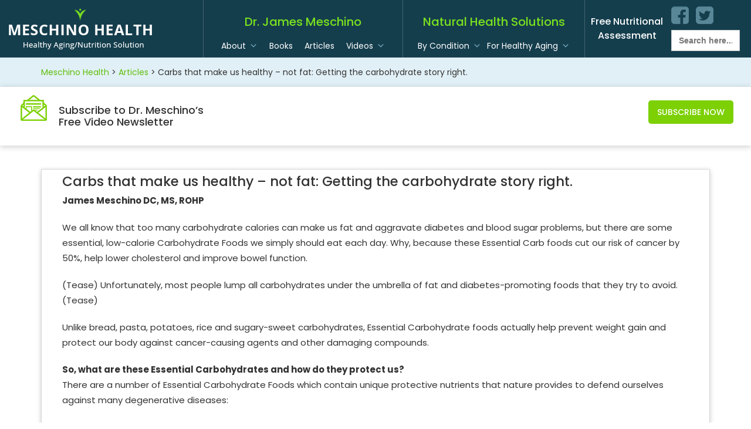

--- FILE ---
content_type: text/html; charset=UTF-8
request_url: https://meschinohealth.com/article/carbs-that-make-us-healthy-not-fat-getting-the-carbohydrate-story-right/
body_size: 12697
content:

<!DOCTYPE html>
<html lang="en">
  <head>
    <meta charset="utf-8">
    <meta http-equiv="X-UA-Compatible" content="IE=edge">
    <meta name="viewport" content="width=device-width, initial-scale=1, maximum-scale=1">
    <title>
        Carbs that make us healthy – not fat: Getting the carbohydrate story right. | Meschino Health    </title>
  	<link rel="pingback" href="https://meschinohealth.com/xmlrpc.php" />
  	<link rel="shortcut icon" href="https://meschinohealth.com/wp-content/themes/meschino/img/favicon.ico"/>
    <link href="https://fonts.googleapis.com/css?family=Poppins:300,400,500,600,700" rel="stylesheet">
    <link href="https://fonts.googleapis.com/css?family=Raleway:200,300,400,500,600,700,800,900" rel="stylesheet">
    <link href="https://meschinohealth.com/wp-content/themes/meschino/new_style.css" rel="stylesheet">
    <link rel="shortcut icon" href="https://meschinohealth.com/wp-content/themes/meschino/favicon.ico" type="image/x-icon">
    <link rel="icon" href="https://meschinohealth.com/wp-content/themes/meschino/favicon.ico" type="image/x-icon">
    <link rel='dns-prefetch' href='//s.w.org' />
<link rel="alternate" type="application/rss+xml" title="Meschino Health &raquo; Carbs that make us healthy – not fat: Getting the carbohydrate story right. Comments Feed" href="https://meschinohealth.com/article/carbs-that-make-us-healthy-not-fat-getting-the-carbohydrate-story-right/feed/" />
		<script type="text/javascript">
			window._wpemojiSettings = {"baseUrl":"https:\/\/s.w.org\/images\/core\/emoji\/13.0.0\/72x72\/","ext":".png","svgUrl":"https:\/\/s.w.org\/images\/core\/emoji\/13.0.0\/svg\/","svgExt":".svg","source":{"concatemoji":"https:\/\/meschinohealth.com\/wp-includes\/js\/wp-emoji-release.min.js"}};
			!function(e,a,t){var n,r,o,i=a.createElement("canvas"),p=i.getContext&&i.getContext("2d");function s(e,t){var a=String.fromCharCode;p.clearRect(0,0,i.width,i.height),p.fillText(a.apply(this,e),0,0);e=i.toDataURL();return p.clearRect(0,0,i.width,i.height),p.fillText(a.apply(this,t),0,0),e===i.toDataURL()}function c(e){var t=a.createElement("script");t.src=e,t.defer=t.type="text/javascript",a.getElementsByTagName("head")[0].appendChild(t)}for(o=Array("flag","emoji"),t.supports={everything:!0,everythingExceptFlag:!0},r=0;r<o.length;r++)t.supports[o[r]]=function(e){if(!p||!p.fillText)return!1;switch(p.textBaseline="top",p.font="600 32px Arial",e){case"flag":return s([127987,65039,8205,9895,65039],[127987,65039,8203,9895,65039])?!1:!s([55356,56826,55356,56819],[55356,56826,8203,55356,56819])&&!s([55356,57332,56128,56423,56128,56418,56128,56421,56128,56430,56128,56423,56128,56447],[55356,57332,8203,56128,56423,8203,56128,56418,8203,56128,56421,8203,56128,56430,8203,56128,56423,8203,56128,56447]);case"emoji":return!s([55357,56424,8205,55356,57212],[55357,56424,8203,55356,57212])}return!1}(o[r]),t.supports.everything=t.supports.everything&&t.supports[o[r]],"flag"!==o[r]&&(t.supports.everythingExceptFlag=t.supports.everythingExceptFlag&&t.supports[o[r]]);t.supports.everythingExceptFlag=t.supports.everythingExceptFlag&&!t.supports.flag,t.DOMReady=!1,t.readyCallback=function(){t.DOMReady=!0},t.supports.everything||(n=function(){t.readyCallback()},a.addEventListener?(a.addEventListener("DOMContentLoaded",n,!1),e.addEventListener("load",n,!1)):(e.attachEvent("onload",n),a.attachEvent("onreadystatechange",function(){"complete"===a.readyState&&t.readyCallback()})),(n=t.source||{}).concatemoji?c(n.concatemoji):n.wpemoji&&n.twemoji&&(c(n.twemoji),c(n.wpemoji)))}(window,document,window._wpemojiSettings);
		</script>
		<style type="text/css">
img.wp-smiley,
img.emoji {
	display: inline !important;
	border: none !important;
	box-shadow: none !important;
	height: 1em !important;
	width: 1em !important;
	margin: 0 .07em !important;
	vertical-align: -0.1em !important;
	background: none !important;
	padding: 0 !important;
}
</style>
	<link rel='stylesheet' id='wp-block-library-css'  href='https://meschinohealth.com/wp-includes/css/dist/block-library/style.min.css' type='text/css' media='all' />
<link rel='stylesheet' id='contact-form-7-css'  href='https://meschinohealth.com/wp-content/plugins/contact-form-7/includes/css/styles.css?ver=5.3' type='text/css' media='all' />
<link rel='stylesheet' id='searchandfilter-css'  href='https://meschinohealth.com/wp-content/plugins/search-filter/style.css?ver=1' type='text/css' media='all' />
<link rel='stylesheet' id='p2hc-category-posts-css'  href='https://meschinohealth.com/wp-content/plugins/simple-category-posts-widget/css/p2hc-category-posts.css?ver=0.1' type='text/css' media='all' />
<link rel='stylesheet' id='ivory-search-styles-css'  href='https://meschinohealth.com/wp-content/plugins/add-search-to-menu/public/css/ivory-search.min.css?ver=4.6.2' type='text/css' media='all' />
<link rel='stylesheet' id='megamenu-css'  href='https://meschinohealth.com/wp-content/uploads/maxmegamenu/style.css?ver=ae4dcd' type='text/css' media='all' />
<link rel='stylesheet' id='dashicons-css'  href='https://meschinohealth.com/wp-includes/css/dashicons.min.css' type='text/css' media='all' />
<link rel='stylesheet' id='search-filter-plugin-styles-css'  href='https://meschinohealth.com/wp-content/plugins/search-filter-pro-v2.3.3/public/assets/css/search-filter.min.css?ver=2.3.3' type='text/css' media='all' />
<link rel='stylesheet' id='bootstrap-css'  href='https://meschinohealth.com/wp-content/themes/meschino/css/bootstrap.css' type='text/css' media='all' />
<link rel='stylesheet' id='font-awesome-css'  href='https://meschinohealth.com/wp-content/plugins/elementor/assets/lib/font-awesome/css/font-awesome.min.css?ver=4.7.0' type='text/css' media='all' />
<link rel='stylesheet' id='slick-css'  href='https://meschinohealth.com/wp-content/themes/meschino/js/slick/slick.css' type='text/css' media='all' />
<link rel='stylesheet' id='screen-css'  href='https://meschinohealth.com/wp-content/themes/meschino/style.css' type='text/css' media='all' />
<link rel='stylesheet' id='temporarily-css'  href='https://meschinohealth.com/wp-content/themes/meschino/style-sp.css' type='text/css' media='all' />
<link rel='stylesheet' id='addthis_all_pages-css'  href='https://meschinohealth.com/wp-content/plugins/addthis/frontend/build/addthis_wordpress_public.min.css' type='text/css' media='all' />
<link rel='stylesheet' id='wp-cpl-base-css-css'  href='https://meschinohealth.com/wp-content/plugins/wp-category-posts-list/static/css/wp-cat-list-theme.css?ver=2.0.3' type='text/css' media='all' />
<script type='text/javascript' src='https://meschinohealth.com/wp-includes/js/jquery/jquery.js?ver=1.12.4-wp' id='jquery-core-js'></script>
<script type='text/javascript' id='search-filter-plugin-build-js-extra'>
/* <![CDATA[ */
var SF_LDATA = {"ajax_url":"https:\/\/meschinohealth.com\/wp-admin\/admin-ajax.php","home_url":"https:\/\/meschinohealth.com\/"};
/* ]]> */
</script>
<script type='text/javascript' src='https://meschinohealth.com/wp-content/plugins/search-filter-pro-v2.3.3/public/assets/js/search-filter-build.min.js?ver=2.3.3' id='search-filter-plugin-build-js'></script>
<script type='text/javascript' src='https://meschinohealth.com/wp-content/plugins/search-filter-pro-v2.3.3/public/assets/js/chosen.jquery.min.js?ver=2.3.3' id='search-filter-plugin-chosen-js'></script>
<script type='text/javascript' src='https://meschinohealth.com/wp-content/themes/meschino/js/bootstrap.min.js' id='bootstrap-js'></script>
<script type='text/javascript' src='https://meschinohealth.com/wp-content/themes/meschino/js/slick/slick.min.js' id='slick-js'></script>
<script type='text/javascript' src='https://meschinohealth.com/wp-content/themes/meschino/js/site.js' id='site-js'></script>
<script type='text/javascript' src='https://meschinohealth.com/wp-content/themes/meschino/js/custom.js' id='custom-js'></script>
<link rel="https://api.w.org/" href="https://meschinohealth.com/wp-json/" /><link rel="EditURI" type="application/rsd+xml" title="RSD" href="https://meschinohealth.com/xmlrpc.php?rsd" />
<link rel="wlwmanifest" type="application/wlwmanifest+xml" href="https://meschinohealth.com/wp-includes/wlwmanifest.xml" /> 
<link rel='prev' title='PSA Testing Should Begin at Age 40: British study finds' href='https://meschinohealth.com/article/psa-testing-should-begin-at-age-40-british-study-finds/' />
<link rel='next' title='How And Why To Reduce Saturated Fat To Avoid Heart Disease And Combat Weight Gain' href='https://meschinohealth.com/article/how-and-why-to-reduce-saturated-fat-to-avoid-heart-disease-and-combat-weight-gain/' />

<link rel="canonical" href="https://meschinohealth.com/article/carbs-that-make-us-healthy-not-fat-getting-the-carbohydrate-story-right/" />
<link rel='shortlink' href='https://meschinohealth.com/?p=1336' />
<link rel="alternate" type="application/json+oembed" href="https://meschinohealth.com/wp-json/oembed/1.0/embed?url=https%3A%2F%2Fmeschinohealth.com%2Farticle%2Fcarbs-that-make-us-healthy-not-fat-getting-the-carbohydrate-story-right%2F" />
<link rel="alternate" type="text/xml+oembed" href="https://meschinohealth.com/wp-json/oembed/1.0/embed?url=https%3A%2F%2Fmeschinohealth.com%2Farticle%2Fcarbs-that-make-us-healthy-not-fat-getting-the-carbohydrate-story-right%2F&#038;format=xml" />
<meta property="fb:app_id" content=""/>		<style type="text/css" id="wp-custom-css">
			.navbar-wrap{ padding: 0 20px; border-left: 1px solid rgba(255,255,255,0.2); }
.is-form-style{
margin-top:10px;
}
.page-title{
	font-size:23px;
	line-height:40px;
}
@media screen and (max-width: 480px) {
	.page-title{
	font-size:20px;
	line-height:30px;
}
}		</style>
		<style type="text/css">/** Mega Menu CSS: fs **/</style>
      <!--[if lt IE 9]>
        <script src="https://oss.maxcdn.com/html5shiv/3.7.2/html5shiv.min.js"></script>
        <script src="https://oss.maxcdn.com/respond/1.4.2/respond.min.js"></script>
      <![endif]-->
    <script>
      jQuery(function ($) {
         var now = new Date(); 
         var day = ("0" + now.getDate()).slice(-2);
         var month = ("0" + (now.getMonth() + 1)).slice(-2);
         var today = now.getFullYear()+"-"+(month)+"-"+(day);
        $('#datePicker').val(today);
        $("#datePicker").attr("min", today);
      });
    </script>
    <style>
        .wp-cpl-theme-no{ display: flex; flex-wrap: wrap; margin: 0; padding: 0; }
.wp-cpl-theme-no li.wp-cpl{ width: 33.33%; list-style-type: none; background: none !important; float: none !important; padding: 3px 5px !important; margin: 2px 0 !important; overflow: hidden !important; }
    </style>
	  <style>
.subscribe-widget{ top: 650px; }
.slick-slide .newstyle-slider-caption .col-right img{ max-width: 66.2vw; }
		  @media(max-width: 767px){
			  .slick-slide .newstyle-slider-caption{ padding: 10% 0 0;}
		  }
	  </style>

	      </style>
  </head>
<body class="article-template-default single single-article postid-1336 meschino mega-menu-primary mega-menu-secondary carbs-that-make-us-healthy-not-fat-getting-the-carbohydrate-story-right elementor-default elementor-kit-2342"><nav class="navbar navbar-default">
  <div class="container-fluid">
    <div class="navbar-header">
      <button type="button" class="navbar-toggle collapsed" data-toggle="collapse" data-target="#bs-navbar-collapse-1" aria-expanded="false">
        <span class="sr-only">Toggle navigation</span>
        <span class="icon-bar"></span>
        <span class="icon-bar"></span>
        <span class="icon-bar"></span>
      </button>
      <a class="navbar-brand" href="https://meschinohealth.com">
        <img src="https://meschinohealth.com/wp-content/themes/meschino/images/logo.png" alt="Meschino Health"> 
      </a>
    </div>
	<div class="collapse navbar-collapse" id="bs-navbar-collapse-1">

    <section id="text-2" class="social-widget nav navbar-nav navbar-right">			<div class="textwidget"><h3><a href="https://naturalhealthtest.com/" target="_blank" rel="noopener noreferrer">Free Nutritional<br />
Assessment</a></h3>
<ul>
<li class="facebook"><a href="https://www.facebook.com/Meschino.Health" target="_blank" rel="noopener noreferrer">facebook</a></li>
<li class="twitter"><a href="https://twitter.com/DrJamesMeschino" target="_blank" rel="noopener noreferrer">twitter</a></li>
<li class="search"><form data-min-no-for-search="1" data-result-box-max-height="400" data-form-id="3217" class="is-search-form is-disable-submit is-form-style is-form-style-2 is-form-id-3217 is-ajax-search" action="https://meschinohealth.com/" method="get" role="search" ><label for="is-search-input-3217"><span class="is-screen-reader-text">Search for:</span><input  type="search" id="is-search-input-3217" name="s" value="" class="is-search-input" placeholder="Search here..." autocomplete="off" /><span class="is-loader-image" style="display: none;background-image:url(https://meschinohealth.com/wp-content/plugins/add-search-to-menu/public/images/spinner.gif);" ></span></label><input type="hidden" name="id" value="3217" /></form></li>
</ul>
</div>
		</section>		
    <div class="navbar-right navbar-wrap secondary-nav">
      <h3>Natural Health Solutions</h3>
      <div id="mega-menu-wrap-secondary" class="mega-menu-wrap"><div class="mega-menu-toggle"><div class="mega-toggle-blocks-left"></div><div class="mega-toggle-blocks-center"></div><div class="mega-toggle-blocks-right"><div class='mega-toggle-block mega-menu-toggle-block mega-toggle-block-1' id='mega-toggle-block-1' tabindex='0'><span class='mega-toggle-label' role='button' aria-expanded='false'><span class='mega-toggle-label-closed'>MENU</span><span class='mega-toggle-label-open'>MENU</span></span></div></div></div><ul id="mega-menu-secondary" class="mega-menu max-mega-menu mega-menu-horizontal mega-no-js" data-event="hover_intent" data-effect="fade_up" data-effect-speed="200" data-effect-mobile="disabled" data-effect-speed-mobile="0" data-mobile-force-width="false" data-second-click="go" data-document-click="collapse" data-vertical-behaviour="standard" data-breakpoint="990" data-unbind="true" data-hover-intent-timeout="300" data-hover-intent-interval="100"><li class='mega-menu-item mega-menu-item-type-custom mega-menu-item-object-custom mega-menu-megamenu mega-menu-item-has-children mega-align-bottom-left mega-menu-megamenu mega-menu-item-284' id='mega-menu-item-284'><a class="mega-menu-link" href="/category/health-conditions/" aria-haspopup="true" aria-expanded="false" tabindex="0">By Condition<span class="mega-indicator"></span></a>
<ul class="mega-sub-menu">
<li class='mega-menu-item mega-menu-item-type-widget widget_p2hc_widget mega-menu-columns-1-of-1 mega-menu-item-p2hc_widget-2' id='mega-menu-item-p2hc_widget-2'>                <h4 class="mega-block-title">BROWSE HEALTH CONDITIONS</h4>        <ul class="wp-cpl-theme-no">          
  
    <li class="wp-cpl">
                <a href="https://meschinohealth.com/autoimmune-diseases/">Autoimmune Diseases</a>
            </li>
  
  
    <li class="wp-cpl">
                <a href="https://meschinohealth.com/weight-loss/">Weight Loss</a>
            </li>
  
  
  
  
  
  
  
  
  
  
  
  
  
  
  
  
  
  
  
  
  
  
  
  
  
  
    <li class="wp-cpl">
                <a href="https://meschinohealth.com/nail-fungus/">Nail Fungus</a>
            </li>
  
  
  
    <li class="wp-cpl">
                <a href="https://meschinohealth.com/menopause-and-peri-menopausal-symptoms/">Menopause and Peri-Menopausal Symptoms</a>
            </li>
  
  
  
  
  
  
  
  
  
  
    <li class="wp-cpl">
                <a href="https://meschinohealth.com/high-cholesterol/">High Cholesterol</a>
            </li>
  
    <li class="wp-cpl">
                <a href="https://meschinohealth.com/high-blood-pressure/">High Blood Pressure</a>
            </li>
  
  
  
  
  
    <li class="wp-cpl">
                <a href="https://meschinohealth.com/fibromyalgia/">Fibromyalgia</a>
            </li>
  
  
    <li class="wp-cpl">
                <a href="https://meschinohealth.com/fatigue-lack-of-energy-tiredness/">Fatigue, Lack of Energy, Tiredness</a>
            </li>
  
    <li class="wp-cpl">
                <a href="https://meschinohealth.com/erectile-dysfunction-libido/">Erectile Dysfunction (Libido)</a>
            </li>
  
  
  
  
  
  
  
  
  
  
  
  
  
  
  
  
  
    <li class="wp-cpl">
                <a href="https://meschinohealth.com/candida-yeast-infections/">Candida (Yeast Infections)</a>
            </li>
  
  
  
  
  
  
    <li class="wp-cpl">
                <a href="https://meschinohealth.com/arthritis/">Arthritis</a>
            </li>
  
  
  
    <li class="wp-cpl">
                <a href="https://meschinohealth.com/acne/">Acne</a>
            </li>
  
</ul></li><li class='mega-menu-item mega-menu-item-type-widget widget_custom_html mega-menu-columns-1-of-1 mega-menu-clear mega-menu-item-custom_html-2' id='mega-menu-item-custom_html-2'><div class="textwidget custom-html-widget"><a href="https://meschinohealth.com/category/health-conditions/" style="float : right;">View All Conditions</a></div></li></ul>
</li><li class='mega-menu-item mega-menu-item-type-custom mega-menu-item-object-custom mega-menu-item-has-children mega-align-bottom-left mega-menu-flyout mega-menu-item-1196' id='mega-menu-item-1196'><a class="mega-menu-link" href="#" aria-haspopup="true" aria-expanded="false" tabindex="0">For Healthy Aging<span class="mega-indicator"></span></a>
<ul class="mega-sub-menu">
<li class='mega-menu-item mega-menu-item-type-post_type mega-menu-item-object-page mega-menu-item-92' id='mega-menu-item-92'><a class="mega-menu-link" href="https://meschinohealth.com/supplements-for-men/">Supplements for Men</a></li><li class='mega-menu-item mega-menu-item-type-post_type mega-menu-item-object-page mega-menu-item-93' id='mega-menu-item-93'><a class="mega-menu-link" href="https://meschinohealth.com/supplements-for-women/">Supplements for Women</a></li></ul>
</li></ul></div>    </div>

    <div class="navbar-right navbar-wrap primary-nav">
      <h3>Dr. James Meschino</h3>
      <div id="mega-menu-wrap-primary" class="mega-menu-wrap"><div class="mega-menu-toggle"><div class="mega-toggle-blocks-left"></div><div class="mega-toggle-blocks-center"></div><div class="mega-toggle-blocks-right"><div class='mega-toggle-block mega-menu-toggle-block mega-toggle-block-1' id='mega-toggle-block-1' tabindex='0'><span class='mega-toggle-label' role='button' aria-expanded='false'><span class='mega-toggle-label-closed'>MENU</span><span class='mega-toggle-label-open'>MENU</span></span></div></div></div><ul id="mega-menu-primary" class="mega-menu max-mega-menu mega-menu-horizontal mega-no-js" data-event="hover_intent" data-effect="fade_up" data-effect-speed="200" data-effect-mobile="disabled" data-effect-speed-mobile="0" data-mobile-force-width="false" data-second-click="go" data-document-click="collapse" data-vertical-behaviour="standard" data-breakpoint="990" data-unbind="true" data-hover-intent-timeout="300" data-hover-intent-interval="100"><li class='mega-menu-item mega-menu-item-type-post_type mega-menu-item-object-page mega-menu-item-has-children mega-align-bottom-left mega-menu-flyout mega-menu-item-73' id='mega-menu-item-73'><a class="mega-menu-link" href="https://meschinohealth.com/about-dr-james-meschino-healthy-aging-naturally/" aria-haspopup="true" aria-expanded="false" tabindex="0">About<span class="mega-indicator"></span></a>
<ul class="mega-sub-menu">
<li class='mega-menu-item mega-menu-item-type-post_type mega-menu-item-object-page mega-menu-item-1677' id='mega-menu-item-1677'><a class="mega-menu-link" href="https://meschinohealth.com/contact-us/">Contact Us</a></li></ul>
</li><li class='mega-menu-item mega-menu-item-type-post_type mega-menu-item-object-page mega-menu-megamenu mega-align-bottom-left mega-menu-megamenu mega-menu-item-74' id='mega-menu-item-74'><a class="mega-menu-link" href="https://meschinohealth.com/optimal_living_program/" tabindex="0">Books</a></li><li class='mega-menu-item mega-menu-item-type-post_type mega-menu-item-object-page mega-align-bottom-left mega-menu-flyout mega-menu-item-75' id='mega-menu-item-75'><a class="mega-menu-link" href="https://meschinohealth.com/articles/" tabindex="0">Articles</a></li><li class='mega-menu-item mega-menu-item-type-custom mega-menu-item-object-custom mega-menu-item-has-children mega-align-bottom-left mega-menu-flyout mega-menu-item-1598' id='mega-menu-item-1598'><a class="mega-menu-link" href="#" aria-haspopup="true" aria-expanded="false" tabindex="0">Videos<span class="mega-indicator"></span></a>
<ul class="mega-sub-menu">
<li class='mega-menu-item mega-menu-item-type-custom mega-menu-item-object-custom mega-menu-item-3167' id='mega-menu-item-3167'><a class="mega-menu-link" href="/videogallery/">Video Gallery</a></li><li class='mega-menu-item mega-menu-item-type-post_type mega-menu-item-object-page mega-menu-item-1626' id='mega-menu-item-1626'><a class="mega-menu-link" href="https://meschinohealth.com/nutrition-natural-medicine-update/">Nutrition / Natural Medicine Update</a></li></ul>
</li></ul></div>    </div>

			</div>
  </div>
</nav>

<div class="breadcrumbs" typeof="BreadcrumbList" vocab="https://schema.org/">

	<div class="container">

		<div class="row">

			<div class="col-sm-12">

				<!-- Breadcrumb NavXT 6.5.0 -->
<span property="itemListElement" typeof="ListItem"><a property="item" typeof="WebPage" title="Go to Meschino Health." href="https://meschinohealth.com" class="home" ><span property="name">Meschino Health</span></a><meta property="position" content="1"></span> &gt; <span property="itemListElement" typeof="ListItem"><a property="item" typeof="WebPage" title="Go to Articles." href="https://meschinohealth.com/article/" class="post post-article-archive" ><span property="name">Articles</span></a><meta property="position" content="2"></span> &gt; <span property="itemListElement" typeof="ListItem"><span property="name">Carbs that make us healthy – not fat: Getting the carbohydrate story right.</span><meta property="position" content="3"></span>		

			</div>

		</div>

	</div>

</div>

<!-- Inner Page Banner Section -->



<!-- Inner Page Banner Section End-->

<!-- Subscribe to Dr. Meschino's  Free Newsletters Section -->

<section id="text-4" class="subscribe-widget widget_text"><h2 class="widget-title">Subscribe to Dr. Meschino&#8217;s Free Newsletter</h2>			<div class="textwidget"><p class="subscribe-ico">Subscribe to Dr. Meschino&#8217;s<br />
Free Video Newsletter</p>
<p><a class="shownewsletterbox" href="#">Subscribe Now</a></p>
</div>
		</section><div class="modal fade in" id="video-sub-Modal">
  	<div class="modal-dialog" role="document">
	    <div class="modal-content">
	    	<div class="modal-header">
		        <button type="button" class="close" data-dismiss="modal" aria-label="Close"><span aria-hidden="true">×</span></button>
		        <h4 class="modal-title" id="myModalLabel">Sign Up Dr. Meschino’s Newsletters</h4>
	    	</div>
			<div class="modal-body">
                	    	</div>
	  	</div>
	</div>
</div>
<!-- Subscribe to Dr. Meschino's  Free Newsletters Section End -->



<!-- Modal -->

<div class="modal fade" id="myModal" tabindex="-1" role="dialog" aria-labelledby="myModalLabel">

  <div class="modal-dialog" role="document">

    <div class="modal-content">

      <div class="modal-header">

        <button type="button" class="close" data-dismiss="modal" aria-label="Close"><span aria-hidden="true">&times;</span></button>

        <h4 class="modal-title" id="myModalLabel">Subscribe to  Newsletters</h4>

      </div>

      <div role="form" class="wpcf7" id="wpcf7-f1690-o1" lang="en-US" dir="ltr">
<div class="screen-reader-response"><p role="status" aria-live="polite" aria-atomic="true"></p> <ul></ul></div>
<form action="/article/carbs-that-make-us-healthy-not-fat-getting-the-carbohydrate-story-right/#wpcf7-f1690-o1" method="post" class="wpcf7-form init" novalidate="novalidate" data-status="init">
<div style="display: none;">
<input type="hidden" name="_wpcf7" value="1690" />
<input type="hidden" name="_wpcf7_version" value="5.3" />
<input type="hidden" name="_wpcf7_locale" value="en_US" />
<input type="hidden" name="_wpcf7_unit_tag" value="wpcf7-f1690-o1" />
<input type="hidden" name="_wpcf7_container_post" value="0" />
<input type="hidden" name="_wpcf7_posted_data_hash" value="" />
</div>
<div class="modal-body">
<div class="form-group"><span class="wpcf7-form-control-wrap your-name"><input type="text" name="your-name" value="Enter Your Name" size="40" class="wpcf7-form-control wpcf7-text wpcf7-validates-as-required" aria-required="true" aria-invalid="false" /></span></div>
<div class="form-group"><span class="wpcf7-form-control-wrap your-email"><input type="email" name="your-email" value="Enter Your Email" size="40" class="wpcf7-form-control wpcf7-text wpcf7-email wpcf7-validates-as-required wpcf7-validates-as-email" aria-required="true" aria-invalid="false" /></span><span class="wpcf7-form-control-wrap conditions-name"><input type="hidden" name="conditions-name" value="Carbs that make us healthy – not fat: Getting the carbohydrate story right." size="40" class="wpcf7-form-control wpcf7dtx-dynamictext wpcf7-dynamichidden" aria-invalid="false" /></span><span class="wpcf7-form-control-wrap submitted-date"><input type="hidden" name="submitted-date" value="" size="40" class="wpcf7-form-control wpcf7dtx-dynamictext wpcf7-dynamichidden" id="datePicker" aria-invalid="false" /></span></div>
<p><input type="submit" value="Send" class="wpcf7-form-control wpcf7-submit" /></p></div>
<div class="wpcf7-response-output" aria-hidden="true"></div></form></div>
    </div>

  </div>

</div>

<script>
	jQuery(document).ready(function($) {
		jQuery(".subscri-btn").click(function(event) {
			jQuery("#wpcf7-f1690-o1").find("input[name='conditions-name']").val("");	
		});
	});
</script>


<div class="container">

	<div class="row">

		<div class="col-sm-12">

			<div class="content">


				
								

				<h1 class="page-title">Carbs that make us healthy – not fat: Getting the carbohydrate story right.</h1>

				

				
				

				


				<div class="at-above-post addthis_tool" data-url="https://meschinohealth.com/article/carbs-that-make-us-healthy-not-fat-getting-the-carbohydrate-story-right/"></div><p><strong>James Meschino DC, MS, ROHP</strong></p>
<p>We all know that too many carbohydrate calories can make us fat and aggravate diabetes and blood sugar problems, but there are some essential, low-calorie Carbohydrate Foods we simply should eat each day. Why, because these Essential Carb foods cut our risk of cancer by 50%, help lower cholesterol and improve bowel function.</p>
<p>(Tease) Unfortunately, most people lump all carbohydrates under the umbrella of fat and diabetes-promoting foods that they try to avoid. (Tease)</p>
<p>Unlike bread, pasta, potatoes, rice and sugary-sweet carbohydrates, Essential Carbohydrate foods actually help prevent weight gain and protect our body against cancer-causing agents and other damaging compounds.</p>
<p><strong>So, what are these Essential Carbohydrates and how do they protect us?</strong><br />
There are a number of Essential Carbohydrate Foods which contain unique protective nutrients that nature provides to defend ourselves against many degenerative diseases:</p>
<p>We should eat at least one serving per day from the each list of the Cruciferous Vegetables, Legumes, Green Vegetables, and the “D” list that follow.</p>
<p>Remember that one serving size equals ½ cup of any of the following or one small fruit. So a serving size is not that large. You can do this.</p>
<ol type="A">
<li><strong>Cruciferous Vegetables</strong></li>
</ol>
<ul>
<li>Broccoli</li>
<li>Brussels sprouts</li>
<li>Cabbage</li>
<li>Cauliflower</li>
<li>Boy choy</li>
</ul>
<p>What makes them so special? People who eat these vegetables on a regular basis have lower cancer rates, especially in regards to breast, prostate, and colon cancer.</p>
<p>These vegetables are the only source of a unique protective nutrient known as indole-3-carbinol that boosts the body’s ability to neutralize cancer- chemicals through cellular detoxification.</p>
<p>Indole-3-carbinol also prevents the build-up of dangerous hormones linked to breast and prostate cancer.</p>
<p>These vegetables are low in calories, contain additional dietary fiber that help regulate cholesterol and bowel health, and are a good source of many vitamins and minerals. Put them at the top of your Essential Carbohydrate List.</p>
<ol start="2" type="A">
<li><strong> Legumes </strong></li>
</ol>
<ul>
<li>Chick peas</li>
<li>Red Kidney beans</li>
<li>Lentils</li>
<li>Black beans</li>
<li>(All other beans and peas are a good idea, but most research has been carried out on the above list)</li>
</ul>
<p>The “claim to fame” of legumes is that they contain both cholesterol-lowering fiber and colon-cleaning fiber and are known to help regulate blood sugar. Studies show that ½ cup per day of chick peas or red kidney beans can lower blood cholesterol by 15-25%. That’s better than some cholesterol-lowering drugs.</p>
<p>And you may have heard that more fiber helps to prevent colon cancer.</p>
<p>Over the years, numerous research papers have highlighted the colon-cancer protective properties of the fiber from beans and peas, especially the ones listed above.</p>
<p>Why is this so important – because after lung cancer, colon cancer is the second leading cause of cancer death in the United States and Canada. The National Cancer Institute has published research telling us that 70-90% of all colon cancer cases are preventable through better dietary practices. And, eating beans/peas is an essential part of that equation.</p>
<ol start="3" type="A">
<li><strong> Something Green </strong></li>
</ol>
<ul>
<li>Collard Greens</li>
<li>Spinach</li>
<li>Rapini</li>
<li>Asparagus</li>
<li>Endive</li>
<li>Dandelion Leaf</li>
<li>Turnip greens</li>
</ul>
<p>Many dark green vegetables contain beta-carotene, folic acid and many phytonutrients that reduce the risk of cancer and age-related eye diseases. Beta-carotene, found in these foods is an important antioxidant that quenches cancer-causing free radicals. Folic acid (a B-vitamin) is required for normal DNA synthesis in every cell in the body.</p>
<p>Many individuals in North America have a marginal deficiency in folic acid, which makes them more prone to the formation of genetic mutations, which leads to cancer.</p>
<p>In fact, people with lower blood levels of folic acid are known to be more prone to certain types of cancer. Low folic acid intake in women of child bearing age also increases the risk of giving birth to a child with a spinal birth defect, such as spina bifida.</p>
<p>Many dark green vegetables also contain two unique nutrients lutein and zeazanthin, which help prevent macular degeneration, the leading cause of blindness in individuals over the age of 55 in the United States and Canada.</p>
<p>After ingestion, these nutrients concentrate in the back of the eye, where they quench free radicals induced by sunlight that can otherwise damage the optic nerve, leading to the development of macular degeneration. Studies show that a higher lifetime intake of lutein and zeazanthin is associated with a lower risk of macular degeneration and cataracts.</p>
<p>Needless to say, consuming ½ cup (minimum) of a dark green leafy vegetable (not iceberg lettuce) should also be part of your daily Essential Carbohydrate strategy.</p>
<p><strong>The D List – At Least One Other Choice from the Following Options:</strong></p>
<ul>
<li><strong>Tomatoes </strong>– they contain lycopene, an antioxidant which is linked to prevention of prostate and cervical cancer and possibly breast and skin cancer as well.</li>
<li><strong>Garlic and Onions</strong> – they contain a sulfur-rich compound that boosts detoxification of cancer-causing agents &#8211; one clove of garlic and/or 2 tablespoons of chopped onion.</li>
<li><strong>Granny Smith Apples</strong> – these apples lower blood cholesterol due to their high cholesterol-lowering fiber content. They are lower in calories than other apples and contain an anti-cancer and anti-heart disease nutrient known as Quercetin. An apple per day does keep the doctor away, as it turns out.</li>
</ul>
<p><strong>Conclusion</strong></p>
<p>Okay, you get the idea. In general people who consume at least 5 fruit and vegetable servings per day cut their cancer risk by 50%.</p>
<p>Eating these carbs will not make us fat, but will actually help to curb our appetite in many cases, and increase our chances of living a long, highly functional life.</p>
<div id="wpdevar_comment_1" style="width:100%;text-align:left;">
		<span style="padding: 10px;font-size:15px;font-family:Arial,Helvetica Neue,Helvetica,sans-serif;color:#000000;">Facebook Comments</span>
		<div class="fb-comments" data-href="https://meschinohealth.com/article/carbs-that-make-us-healthy-not-fat-getting-the-carbohydrate-story-right/" data-order-by="social" data-numposts="10" data-width="100%" style="display:block;"></div></div><style>#wpdevar_comment_1 span,#wpdevar_comment_1 iframe{width:100% !important;}</style><!-- AddThis Advanced Settings above via filter on the_content --><!-- AddThis Advanced Settings below via filter on the_content --><!-- AddThis Advanced Settings generic via filter on the_content --><!-- AddThis Share Buttons above via filter on the_content --><!-- AddThis Share Buttons below via filter on the_content --><div class="at-below-post addthis_tool" data-url="https://meschinohealth.com/article/carbs-that-make-us-healthy-not-fat-getting-the-carbohydrate-story-right/"></div><!-- AddThis Share Buttons generic via filter on the_content -->
				
				
			</div>

		</div>

	</div>

</div>




<div class="footer">
	<div class="container">
		<div class="row">
			<div class="col-sm-12">
								<p class="copyright">Copyright Meschino Health 2013. All rights reserved.</p>
				<section id="text-3" class="widget widget_text">			<div class="textwidget"><h2 class="widget-title"><a style="color: #5c6d73; "href="https://meschinohealth.com/privacy-policy/">Privacy &amp; Terms of Use</a><br />
<a style="color: #5c6d73;" 
 href="mailto:support@adeeva.com">Website not working?</a></h2>
<p>Disclaimer: The entire content of this website is based upon the opinions of Dr James Meschino, unless otherwise noted. Individual articles are based upon the opinions of the respective author, who retains copyright as marked. The information on this website is not intended to replace a one-on-one relationship with a qualified health care professional and is not intended as medical advice. It is intended as a sharing of knowledge and information from the research and experience of Dr Meschino and his team. Dr Meschino encourages you to make your own health care decisions based upon your research and in partnership with a qualified health care professional.</p>
<p>*These statements have not been evaluated by the Food and Drug Administration. This product is not intended to diagnose, treat, cure or prevent any disease</p>
</div>
		</section>		
			</div>
		</div>
	</div>
</div>
        <div id="fb-root"></div>
        <script>(function(d, s, id) {
          var js, fjs = d.getElementsByTagName(s)[0];
          if (d.getElementById(id)) return;
          js = d.createElement(s); js.id = id;
          js.src = "//connect.facebook.net/en_US/sdk.js#xfbml=1&appId=&version=v2.3";
          fjs.parentNode.insertBefore(js, fjs);
        }(document, 'script', 'facebook-jssdk'));</script>	
        <div class="overlay" id="mainoverlayDiv" ></div> 
    
    <div class="mydiv" id='formFormEmail' style="display:none" >
       <div class="container_n">
        
         <form id="newsletter_signup" name="newsletter_signup">
          
          
            <div class="header">
                <div class="AjaxLoader"><img alt="loader" src="https://meschinohealth.com/wp-content/plugins/email-subscribe/images/AjaxLoader.gif"/>Please wait...</div>
                <div id="myerror_msg" class="myerror_msg"></div>
                <div id="mysuccess_msg" class="mysuccess_msg"></div>
                
                <h3>Sign Up Dr. Meschino&rsquo;s Newsletters</h3>
                
                <div class="subheading">Want to be notified when our article is published? Enter your email address and name below to be the first to know.</div>
                
            </div>
            
            <div class="sep"></div>

            <div class="inputs">
                
               <input type="email" class="textfield"  onblur="restoreInput(this,'Email')" onfocus="return clearInput(this,'Email');"  value="Email" name="youremail" id="youremail"  />
               <div style="clear:both"></div>
               <div class="errorinput"></div>
                                       <a id="submit_newsletter"  onclick="submit_newsletter();" name="submit_newsletter">SIGN UP FOR NEWSLETTER NOW</a>
            
        </div>

    </form>

</div>      
</div>                     
<script type='text/javascript'>
    
        var htmlpopup='';
        
        function clearInput(source, initialValue) {

		if (source.value.toUpperCase() == initialValue.toUpperCase())
			source.value = '';

		return false;
	}

	function restoreInput(source, initialValue) {
		if (source.value == '')
			source.value = initialValue;

		return false;
	}




	function submit_newsletter() {

           	var emailAdd = jQuery.trim(jQuery("#youremail").val());
		var yourname = jQuery.trim(jQuery("#yourname").val());

		var returnval = false;
		var isvalidName = false;
		var isvalidEmail = false;
		var is_agreed = false;
		if (jQuery('#yourname').length > 0) {

			var yourname = jQuery.trim(jQuery("#yourname").val());
			if (yourname != "" && yourname != null && yourname.toLowerCase() != 'Name'.toLowerCase()) {

				var element = jQuery("#yourname").next().next();
				isvalidName = true;
				jQuery(element).html('');
			} else {
				var element = jQuery("#yourname").next().next();
				jQuery(element).html('<div class="image_error">This field is required.</div>');
				// emailAdd=false;

			}

		} else {

			isvalidName = true;

		}

		if (emailAdd != "") {


			var element = jQuery("#youremail").next().next();
			if (emailAdd.toLowerCase() == 'Email'.toLowerCase()) {

				jQuery(element).html('<div  class="image_error">This field is required.</div>');
				isvalidEmail = false;
			} else {

				var JsRegExPatern = /^\w+([-+.']\w+)*@\w+([-.]\w+)*\.\w+([-.]\w+)*$/

				if (JsRegExPatern.test(emailAdd)) {

					isvalidEmail = true;
					jQuery(element).html('');

				} else {

					var element = jQuery("#youremail").next().next();
					jQuery(element).html('<div class="image_error">Please enter valid email address.</div>');
					isvalidEmail = false;

				}

			}

		} else {

			var element = jQuery("#yourname").next().next();
			jQuery(element).html('<div class="image_error">This field is required.</div>');
			isvalidEmail = false;

		}

		if (jQuery('#chkagreeornot').length > 0) {

			if (jQuery("#chkagreeornot").is(':checked')) {

				var element = jQuery("#chkagreeornot").next().next();
				jQuery(element).html('');
				is_agreed = true;
			} else {


				var element = jQuery("#chkagreeornot").next().next();
				jQuery(element).html('<div class="image_error"></div>');
				is_agreed = false;

			}
		} else {

			is_agreed = true;
		}


		if (isvalidName == true && isvalidEmail == true && is_agreed == true) {

			jQuery(".AjaxLoader").show();
			jQuery('#mysuccess_msg').html('');
			jQuery('#mysuccess_msg').hide();
			jQuery('#myerror_msg').html('');
			jQuery('#myerror_msg').hide();

			var name = "";
			if (jQuery('#yourname').length > 0) {

				name = jQuery("#yourname").val();
			}
			var nonce = 'a3a0091ce7';
			var url = 'https://meschinohealth.com/wp-content/plugins/email-subscribe/';
			var email = jQuery("#youremail").val();
			var str = "action=store_email&email=" + email + '&name=' + name + '&is_agreed=' + is_agreed + '&sec_string=' + nonce;
			jQuery.ajax({
				type: "POST",
				url: 'https://meschinohealth.com/wp-admin/admin-ajax.php',
				data: str,
				async: true,
				success: function (msg) {
					if (msg != '') {

						var result = msg.split("|");
						if (result[0] == 'success') {

							jQuery(".AjaxLoader").hide();
							jQuery('#mysuccess_msg').html(result[1]);
							jQuery('#mysuccess_msg').show();

							setTimeout(function () {

								jQuery.fancybox_ns.close();



							}, 2000);

						} else {
							jQuery(".AjaxLoader").hide();
							jQuery('#myerror_msg').html(result[1]);
							jQuery('#myerror_msg').show();
						}

					}

				}
			});

		}





	}
        
    
    
   var interval_69729db3474f3 = setInterval(function() {

   if(document.readyState === 'complete') {

       clearInterval(interval_69729db3474f3);
       /* if ( jQuery.browser.msie && jQuery.browser.version >= 9 )
	  {
	      jQuery.support.noCloneEvent = true
	  }*/

	var htmlpopup = jQuery("#formFormEmail").html();
	jQuery("#formFormEmail").remove();

	jQuery('body').on('click', '.shownewsletterbox', function () {

		jQuery.fancybox_ns({

			'overlayColor': '#000000',
			'hideOnOverlayClick': false,
			'padding': 10,
			'autoScale': true,
			'showCloseButton': true,
			'content': htmlpopup,
			'transitionIn': 'fade',
			'transitionOut': 'elastic',
			'width': 560,
			'height': 360
		});

	});

	

    }    
   }, 100);
	

</script>

<style>
</style>

<style type="text/css" media="screen">.is-menu path.search-icon-path { fill: #848484;}body .popup-search-close:after, body .search-close:after { border-color: #848484;}body .popup-search-close:before, body .search-close:before { border-color: #848484;}</style><script data-cfasync="false" type="text/javascript">if (window.addthis_product === undefined) { window.addthis_product = "wpp"; } if (window.wp_product_version === undefined) { window.wp_product_version = "wpp-6.2.6"; } if (window.addthis_share === undefined) { window.addthis_share = {}; } if (window.addthis_config === undefined) { window.addthis_config = {"data_track_clickback":true,"ignore_server_config":true,"ui_atversion":"300"}; } if (window.addthis_layers === undefined) { window.addthis_layers = {}; } if (window.addthis_layers_tools === undefined) { window.addthis_layers_tools = []; } else {  } if (window.addthis_plugin_info === undefined) { window.addthis_plugin_info = {"info_status":"enabled","cms_name":"WordPress","plugin_name":"Share Buttons by AddThis","plugin_version":"6.2.6","plugin_mode":"WordPress","anonymous_profile_id":"wp-a7305959aa25e7091b18dc43f569bd72","page_info":{"template":"posts","post_type":"article"},"sharing_enabled_on_post_via_metabox":false}; } 
                    (function() {
                      var first_load_interval_id = setInterval(function () {
                        if (typeof window.addthis !== 'undefined') {
                          window.clearInterval(first_load_interval_id);
                          if (typeof window.addthis_layers !== 'undefined' && Object.getOwnPropertyNames(window.addthis_layers).length > 0) {
                            window.addthis.layers(window.addthis_layers);
                          }
                          if (Array.isArray(window.addthis_layers_tools)) {
                            for (i = 0; i < window.addthis_layers_tools.length; i++) {
                              window.addthis.layers(window.addthis_layers_tools[i]);
                            }
                          }
                        }
                     },1000)
                    }());
                </script> <script data-cfasync="false" type="text/javascript" src="https://s7.addthis.com/js/300/addthis_widget.js#pubid=ra-5978e03d70d09652" async="async"></script><link rel='stylesheet' id='thickbox-css'  href='https://meschinohealth.com/wp-includes/js/thickbox/thickbox.css' type='text/css' media='all' />
<link rel='stylesheet' id='ivory-ajax-search-styles-css'  href='https://meschinohealth.com/wp-content/plugins/add-search-to-menu/public/css/ivory-ajax-search.min.css?ver=4.6.2' type='text/css' media='all' />
<link rel='stylesheet' id='wp-email-subscription-popup-css'  href='https://meschinohealth.com/wp-content/plugins/email-subscribe/css/wp-email-subscription-popup.css?ver=1.2.11' type='text/css' media='all' />
<link rel='stylesheet' id='subscribe-popup-css'  href='https://meschinohealth.com/wp-content/plugins/email-subscribe/css/subscribe-popup.css?ver=1.2.11' type='text/css' media='all' />
<script type='text/javascript' src='https://meschinohealth.com/wp-includes/js/jquery/ui/core.min.js?ver=1.11.4' id='jquery-ui-core-js'></script>
<script type='text/javascript' src='https://meschinohealth.com/wp-includes/js/jquery/ui/datepicker.min.js?ver=1.11.4' id='jquery-ui-datepicker-js'></script>
<script type='text/javascript' id='jquery-ui-datepicker-js-after'>
jQuery(document).ready(function(jQuery){jQuery.datepicker.setDefaults({"closeText":"Close","currentText":"Today","monthNames":["January","February","March","April","May","June","July","August","September","October","November","December"],"monthNamesShort":["Jan","Feb","Mar","Apr","May","Jun","Jul","Aug","Sep","Oct","Nov","Dec"],"nextText":"Next","prevText":"Previous","dayNames":["Sunday","Monday","Tuesday","Wednesday","Thursday","Friday","Saturday"],"dayNamesShort":["Sun","Mon","Tue","Wed","Thu","Fri","Sat"],"dayNamesMin":["S","M","T","W","T","F","S"],"dateFormat":"MM d, yy","firstDay":1,"isRTL":false});});
</script>
<script type='text/javascript' src='https://meschinohealth.com/wp-includes/js/hoverIntent.min.js?ver=1.8.1' id='hoverIntent-js'></script>
<script type='text/javascript' id='megamenu-js-extra'>
/* <![CDATA[ */
var megamenu = {"timeout":"300","interval":"100"};
/* ]]> */
</script>
<script type='text/javascript' src='https://meschinohealth.com/wp-content/plugins/megamenu/js/maxmegamenu.js?ver=2.9.0.2' id='megamenu-js'></script>
<script type='text/javascript' id='ivory-search-scripts-js-extra'>
/* <![CDATA[ */
var IvorySearchVars = {"is_analytics_enabled":"1"};
/* ]]> */
</script>
<script type='text/javascript' src='https://meschinohealth.com/wp-content/plugins/add-search-to-menu/public/js/ivory-search.min.js?ver=4.6.2' id='ivory-search-scripts-js'></script>
<script type='text/javascript' src='https://meschinohealth.com/wp-includes/js/wp-embed.min.js' id='wp-embed-js'></script>
<script type='text/javascript' id='thickbox-js-extra'>
/* <![CDATA[ */
var thickboxL10n = {"next":"Next >","prev":"< Prev","image":"Image","of":"of","close":"Close","noiframes":"This feature requires inline frames. You have iframes disabled or your browser does not support them.","loadingAnimation":"https:\/\/meschinohealth.com\/wp-includes\/js\/thickbox\/loadingAnimation.gif"};
/* ]]> */
</script>
<script type='text/javascript' src='https://meschinohealth.com/wp-includes/js/thickbox/thickbox.js?ver=3.1-20121105' id='thickbox-js'></script>
<script type='text/javascript' id='ivory-ajax-search-scripts-js-extra'>
/* <![CDATA[ */
var IvoryAjaxVars = {"ajaxurl":"https:\/\/meschinohealth.com\/wp-admin\/admin-ajax.php","ajax_nonce":"e5d9253416"};
/* ]]> */
</script>
<script type='text/javascript' src='https://meschinohealth.com/wp-content/plugins/add-search-to-menu/public/js/ivory-ajax-search.min.js?ver=4.6.2' id='ivory-ajax-search-scripts-js'></script>
<script type='text/javascript' src='https://meschinohealth.com/wp-content/plugins/email-subscribe/js/wp-email-subscription-popup-js.js?ver=1.2.11' id='wp-email-subscription-popup-js-js'></script>
<script type='text/javascript' src='https://meschinohealth.com/wp-content/plugins/email-subscribe/js/subscribe-popup.js?ver=1.2.15' id='subscribe-popup-js'></script>
<script>  (function(i,s,o,g,r,a,m){i['GoogleAnalyticsObject']=r;i[r]=i[r]||function(){  (i[r].q=i[r].q||[]).push(arguments)},i[r].l=1*new Date();a=s.createElement(o),  m=s.getElementsByTagName(o)[0];a.async=1;a.src=g;m.parentNode.insertBefore(a,m)  })(window,document,'script','https://www.google-analytics.com/analytics.js','ga');  ga('create', 'UA-7420194-1', 'auto');  ga('send', 'pageview');


    (function(e,t,o,n,p,r,i){e.visitorGlobalObjectAlias=n;e[e.visitorGlobalObjectAlias]=e[e.visitorGlobalObjectAlias]||function(){(e[e.visitorGlobalObjectAlias].q=e[e.visitorGlobalObjectAlias].q||[]).push(arguments)};e[e.visitorGlobalObjectAlias].l=(new Date).getTime();r=t.createElement("script");r.src=o;r.async=true;i=t.getElementsByTagName("script")[0];i.parentNode.insertBefore(r,i)})(window,document,"https://diffuser-cdn.app-us1.com/diffuser/diffuser.js","vgo");
    vgo('setAccount', '223894073');
    vgo('setTrackByDefault', true);

    vgo('process');
</script>
	</body>
</html>


--- FILE ---
content_type: text/css
request_url: https://meschinohealth.com/wp-content/plugins/email-subscribe/css/wp-email-subscription-popup.css?ver=1.2.11
body_size: 1380
content:
div.container_n span.modal-close {position: absolute ;top: -13px ;right: -14px ;width: 35px ;height: 35px ;background: url(../images/close-buttons-sprite.png) no-repeat ;}
div.container_n span.modal-close span {display: none }
div.container_n span.modal-close.left {top: -13px ;left: -13px ;}
div.container_n span.modal-close:hover {background-position: 0 -37px ;cursor: pointer ;}
div.container_n span.modal-close.black {background-position: -35px 0 ;}
div.container_n span.modal-close.black:hover {background-position: -35px -36px ;}
.overlay{position:fixed ;top:0 ;left:0 ;width:100% ;height:100% ;z-index:100001 ;background-color:#000000 ;opacity:0.5 ;text-align: center ;margin-right: auto ; margin-left: auto ;margin: 0 ;padding: 0 ; filter: alpha(opacity = 50) ;display: none }
#formFormEmail{}



.container_n {

    /*max-width: 350px ;*/
    margin: 0 auto ;
}

#newsletter_signup {
    padding: 0px 25px 25px ;
    background: #fff ;
  /*  box-shadow:
        0px 0px 0px 5px rgba( 255,255,255,0.4 ),
        0px 4px 20px rgba( 0,0,0,0.33 ) ;
    -moz-border-radius: 5px ;
    -webkit-border-radius: 5px ;
    border-radius: 5px ;*/
    display: table ;

}

#newsletter_signup .header {
    margin-top: 10px ;
    margin-bottom: 20px ;
}

#newsletter_signup .header .subheading{
    margin-top: 9px ;
    max-width:350px ;
    font-size: 13px ;

}

#newsletter_signup .header h3 {
    color: #333333 ;
    font-size: 24px ;
    font-weight: bold ;
    margin-bottom: 5px ;
    background:none ;
    background-color: none ;
    background-image: none ;
    border: none ;
    color: none ;
    padding:0px ;

}

#newsletter_signup .header p {
    color: #8f8f8f ;
    line-height 1 ;
    font-size: 14px ;
    font-weight: 300 ;
    background:none ;
    background-color: none ;
    background-image: none ;
    border: none ;
    color: none ;
    padding:0px ;
}

#newsletter_signup .sep {
    height: 1px;
    background: #e8e8e8 ;
    max-width: 350px ;
    background-color: none ;
    background-image: none ;
    border: none ;
    color: none ;
    padding:0px ;

}

#newsletter_signup .inputs {
    margin-top: 25px ;
    background:none ;
    background-color: none ;
    background-image: none ;
    border: none ;
    color: none ;
    padding:0px ;
}



#newsletter_signup .textfield{
    background: #f5f5f5 ;
    font-size: 14px ;
    -moz-border-radius: 3px ;
    -webkit-border-radius: 3px ;
    border-radius: 3px ;
    border: none ;
    padding: 13px 10px ;
    width: 95% ;
    box-shadow: inset 0px 2px 3px rgba( 0,0,0,0.1 ) ;
    clear: both ;
    color:#8F8F8F ;
    margin: 0px ;
    box-sizing:content-box;
    border:1px solid #cccccc;

}

#newsletter_signup .textfield:focus {
    background: #fff ;
    box-shadow: 0px 0px 0px 3px #fff38e, inset 0px 2px 3px rgba( 0,0,0,0.2 ), 0px 5px 5px rgba( 0,0,0,0.15 ) ;
    outline: none ;
    background: #f5f5f5\9 ;
    color:#000000 ;
    margin: 0px ;

}


#newsletter_signup .inputs #submit_newsletter {
    cursor: pointer ;
    text-decoration: none ;
    width: 100% ;
    margin-top: 20px ;
    padding: 15px 0 ;
    color: #fff ;
    font-size: 14px ;
    font-weight: 500 ;
    letter-spacing: 1px ;
    text-align: center ;
    text-decoration: none ;
        background: -moz-linear-gradient(
        top,
        #b9c5dd 0%,
        #a4b0cb) ;
    background: -webkit-gradient(
        linear, left top, left bottom,
        from(#b9c5dd),
        to(#a4b0cb)) ;
    -moz-border-radius: 5px ;
    -webkit-border-radius: 5px ;
    border-radius: 5px ;
    border: 1px solid #737b8d ;
    -moz-box-shadow:
        0px 5px 5px rgba(000,000,000,0.1),
        inset 0px 1px 0px rgba(255,255,255,0.5) ;
    -webkit-box-shadow:
        0px 5px 5px rgba(000,000,000,0.1),
        inset 0px 1px 0px rgba(255,255,255,0.5) ;
    box-shadow:
        0px 5px 5px rgba(000,000,000,0.1),
        inset 0px 1px 0px rgba(255,255,255,0.5) ;
    text-shadow:
        0px 1px 3px rgba(000,000,000,0.3),
        0px 0px 0px rgba(255,255,255,0) ;
    display: table ;
    position: static ;
    clear: both ;
    /* Newer Browsers */
    background: linear-gradient(top, #b9c5dd, #a4b0cb) ;

    /* IE5.5 - IE7 */
    filter: progid:DXImageTransform.Microsoft.Gradient(GradientType=0,StartColorStr=#b9c5dd,EndColorStr=#a4b0cb) ;

    /* IE8 */
    -ms-filter: "progid:DXImageTransform.Microsoft.Gradient(GradientType=0,StartColorStr=#b9c5dd,EndColorStr=#a4b0cb)" ;


    /* Opera 11.10+ */
    background: -o-linear-gradient(top, #b9c5dd,#a4b0cb) ;


}

#newsletter_signup .inputs #submit_newsletter:hover {
    cursor: pointer;
    background: -moz-linear-gradient(
        top,
        #a4b0cb 0%,
        #b9c5dd) ;
    background: -webkit-gradient(
        linear, left top, left bottom,
        from(#a4b0cb),
        to(#b9c5dd)) ;

     /* Newer Browsers */
    background: linear-gradient(top, #a4b0cb, #b9c5dd) ;

    /* IE5.5 - IE7 */
    filter: progid:DXImageTransform.Microsoft.Gradient(GradientType=0,StartColorStr=#a4b0cb,EndColorStr=#b9c5dd) ;

    /* IE8 */
    -ms-filter: "progid:DXImageTransform.Microsoft.Gradient(GradientType=0,StartColorStr=#a4b0cb,EndColorStr=#b9c5dd)" ;

    /* Opera 11.10+ */
    background: -o-linear-gradient(top, #b9c5dd,#a4b0cb) ;
}
.image_error{color:red ;font-size: 12px ;font-weight: 300 ;letter-spacing: 1px ;margin-bottom: 7px ;display: block ;margin-top: 4px ;}
.errorinput{margin-bottom: 17px ;}
.errorinput_widget{}
.mysuccess_msg,.myerror_msg{border: 1px solid ;margin: 10px 0px ;padding:6px 6px 6px 40px ;background-repeat: no-repeat ;background-position: 10px center ;}
.mysuccess_msg {color: #4F8A10 ;background-color:#ffffe0 ;border-radius:3px;display:none ;border-color: #e6db55 ;background-image:url('../images/1378845314_001_06.gif') }
.myerror_msg {color: #D8000C ;background-color: #FFBABA ;border-radius:3px ;display: none ;background-image:url('../images/1378845578_Error.png') }
.AjaxLoader{margin: 10px 0px ;padding:6px 6px 6px 40px ;display:none ;font-weight: bold ;vertical-align: middle ;}
.AjaxLoader img{padding-right: 10px ;margin-top: -7px ;vertical-align: middle ;padding-right: 10px ;}

.ajaxLoaderWidget{margin: 10px 0px ;padding:6px 6px 6px 40px ;display:none ;font-weight: bold ;vertical-align: middle ;}
.ajaxLoaderWidget img{padding-right: 10px ;margin-top: -7px ;vertical-align: middle ;padding-right: 10px ;}
.ajaxLoaderWidget img{border-radius:0px ;box-shadow:none ;}

.Nknewsletter-widget{ margin: 0 auto;}
.Nknewsletter_description{margin: 0 0 28px;padding: 0;font-weight: 300;line-height: 1.625;}
.Nknewsletter_name{
      border: 1px solid #ccc;
    border-radius: 3px;
    font-family: inherit;
    padding: 10px;
    width: 100% ;
}
.Nknewsletter_email{
      border: 1px solid #ccc;
    border-radius: 3px;
    font-family: inherit;
    padding: 10px;
    width: 100%;
}
.Nknewsletter_space{clear:both;margin-bottom: 20px}
.Nknewsletter_space_submit{ /*max-width: 247px;*/min-width: 150px;padding: 10px;width: 100%;}
.Nksnewsletter_text_align_left{text-align: left}
#chkagreeornot{vertical-align:middle}
.agree_term{vertical-align:middle}
.agree_term a{text-decoration:underline}

.nk_newsletter_agree{vertical-align:middle}
.nk_newsletter_agree{vertical-align:middle}
.nk_newsletter_agree a{text-decoration:underline}


--- FILE ---
content_type: application/javascript
request_url: https://prism.app-us1.com/?a=223894073&u=https%3A%2F%2Fmeschinohealth.com%2Farticle%2Fcarbs-that-make-us-healthy-not-fat-getting-the-carbohydrate-story-right%2F
body_size: 117
content:
window.visitorGlobalObject=window.visitorGlobalObject||window.prismGlobalObject;window.visitorGlobalObject.setVisitorId('a23d5be8-d205-4477-98da-7d0d220fe659', '223894073');window.visitorGlobalObject.setWhitelistedServices('', '223894073');

--- FILE ---
content_type: text/javascript
request_url: https://meschinohealth.com/wp-content/plugins/search-filter-pro-v2.3.3/public/assets/js/search-filter-build.min.js?ver=2.3.3
body_size: 12793
content:
!function t(e,n,r){function a(o,s){if(!n[o]){if(!e[o]){var u="function"==typeof require&&require;if(!s&&u)return u(o,!0);if(i)return i(o,!0);var l=new Error("Cannot find module '"+o+"'");throw l.code="MODULE_NOT_FOUND",l}var c=n[o]={exports:{}};e[o][0].call(c.exports,function(t){var n=e[o][1][t];return a(n?n:t)},c,c.exports,t,e,n,r)}return n[o].exports}for(var i="function"==typeof require&&require,o=0;o<r.length;o++)a(r[o]);return a}({1:[function(t,e,n){var r=(t("./includes/fields"),t("./includes/pagination"),t("./includes/state")),a=t("./includes/plugin");!function(t){"use strict";t(function(){String.prototype.replaceAll=function(t,e,n){return this.replace(new RegExp(t.replace(/([\/\,\!\\\^\$\{\}\[\]\(\)\.\*\+\?\|\<\>\-\&])/g,"\\$&"),n?"gi":"g"),"string"==typeof e?e.replace(/\$/g,"$$$$"):e)},Object.keys||(Object.keys=function(){var t=Object.prototype.hasOwnProperty,e=!{toString:null}.propertyIsEnumerable("toString"),n=["toString","toLocaleString","valueOf","hasOwnProperty","isPrototypeOf","propertyIsEnumerable","constructor"],r=n.length;return function(a){if("object"!=typeof a&&("function"!=typeof a||null===a))throw new TypeError("Object.keys called on non-object");var i,o,s=[];for(i in a)t.call(a,i)&&s.push(i);if(e)for(o=0;r>o;o++)t.call(a,n[o])&&s.push(n[o]);return s}}()),t.fn.searchAndFilter=a,t(".searchandfilter").searchAndFilter(),t(document).on("click",".search-filter-reset",function(e){e.preventDefault();var n="undefined"!=typeof t(this).attr("data-search-form-id")?t(this).attr("data-search-form-id"):"",a="undefined"!=typeof t(this).attr("data-sf-submit-form")?t(this).attr("data-sf-submit-form"):"";return r.getSearchForm(n).reset(a),!1})}),t.easing.jswing=t.easing.swing,t.extend(t.easing,{def:"easeOutQuad",swing:function(e,n,r,a,i){return t.easing[t.easing.def](e,n,r,a,i)},easeInQuad:function(t,e,n,r,a){return r*(e/=a)*e+n},easeOutQuad:function(t,e,n,r,a){return-r*(e/=a)*(e-2)+n},easeInOutQuad:function(t,e,n,r,a){return(e/=a/2)<1?r/2*e*e+n:-r/2*(--e*(e-2)-1)+n},easeInCubic:function(t,e,n,r,a){return r*(e/=a)*e*e+n},easeOutCubic:function(t,e,n,r,a){return r*((e=e/a-1)*e*e+1)+n},easeInOutCubic:function(t,e,n,r,a){return(e/=a/2)<1?r/2*e*e*e+n:r/2*((e-=2)*e*e+2)+n},easeInQuart:function(t,e,n,r,a){return r*(e/=a)*e*e*e+n},easeOutQuart:function(t,e,n,r,a){return-r*((e=e/a-1)*e*e*e-1)+n},easeInOutQuart:function(t,e,n,r,a){return(e/=a/2)<1?r/2*e*e*e*e+n:-r/2*((e-=2)*e*e*e-2)+n},easeInQuint:function(t,e,n,r,a){return r*(e/=a)*e*e*e*e+n},easeOutQuint:function(t,e,n,r,a){return r*((e=e/a-1)*e*e*e*e+1)+n},easeInOutQuint:function(t,e,n,r,a){return(e/=a/2)<1?r/2*e*e*e*e*e+n:r/2*((e-=2)*e*e*e*e+2)+n},easeInSine:function(t,e,n,r,a){return-r*Math.cos(e/a*(Math.PI/2))+r+n},easeOutSine:function(t,e,n,r,a){return r*Math.sin(e/a*(Math.PI/2))+n},easeInOutSine:function(t,e,n,r,a){return-r/2*(Math.cos(Math.PI*e/a)-1)+n},easeInExpo:function(t,e,n,r,a){return 0==e?n:r*Math.pow(2,10*(e/a-1))+n},easeOutExpo:function(t,e,n,r,a){return e==a?n+r:r*(-Math.pow(2,-10*e/a)+1)+n},easeInOutExpo:function(t,e,n,r,a){return 0==e?n:e==a?n+r:(e/=a/2)<1?r/2*Math.pow(2,10*(e-1))+n:r/2*(-Math.pow(2,-10*--e)+2)+n},easeInCirc:function(t,e,n,r,a){return-r*(Math.sqrt(1-(e/=a)*e)-1)+n},easeOutCirc:function(t,e,n,r,a){return r*Math.sqrt(1-(e=e/a-1)*e)+n},easeInOutCirc:function(t,e,n,r,a){return(e/=a/2)<1?-r/2*(Math.sqrt(1-e*e)-1)+n:r/2*(Math.sqrt(1-(e-=2)*e)+1)+n},easeInElastic:function(t,e,n,r,a){var i=1.70158,o=0,s=r;if(0==e)return n;if(1==(e/=a))return n+r;if(o||(o=.3*a),s<Math.abs(r)){s=r;var i=o/4}else var i=o/(2*Math.PI)*Math.asin(r/s);return-(s*Math.pow(2,10*(e-=1))*Math.sin(2*(e*a-i)*Math.PI/o))+n},easeOutElastic:function(t,e,n,r,a){var i=1.70158,o=0,s=r;if(0==e)return n;if(1==(e/=a))return n+r;if(o||(o=.3*a),s<Math.abs(r)){s=r;var i=o/4}else var i=o/(2*Math.PI)*Math.asin(r/s);return s*Math.pow(2,-10*e)*Math.sin(2*(e*a-i)*Math.PI/o)+r+n},easeInOutElastic:function(t,e,n,r,a){var i=1.70158,o=0,s=r;if(0==e)return n;if(2==(e/=a/2))return n+r;if(o||(o=.3*a*1.5),s<Math.abs(r)){s=r;var i=o/4}else var i=o/(2*Math.PI)*Math.asin(r/s);return 1>e?-.5*s*Math.pow(2,10*(e-=1))*Math.sin(2*(e*a-i)*Math.PI/o)+n:s*Math.pow(2,-10*(e-=1))*Math.sin(2*(e*a-i)*Math.PI/o)*.5+r+n},easeInBack:function(t,e,n,r,a,i){return void 0==i&&(i=1.70158),r*(e/=a)*e*((i+1)*e-i)+n},easeOutBack:function(t,e,n,r,a,i){return void 0==i&&(i=1.70158),r*((e=e/a-1)*e*((i+1)*e+i)+1)+n},easeInOutBack:function(t,e,n,r,a,i){return void 0==i&&(i=1.70158),(e/=a/2)<1?r/2*e*e*(((i*=1.525)+1)*e-i)+n:r/2*((e-=2)*e*(((i*=1.525)+1)*e+i)+2)+n},easeInBounce:function(e,n,r,a,i){return a-t.easing.easeOutBounce(e,i-n,0,a,i)+r},easeOutBounce:function(t,e,n,r,a){return(e/=a)<1/2.75?7.5625*r*e*e+n:2/2.75>e?r*(7.5625*(e-=1.5/2.75)*e+.75)+n:2.5/2.75>e?r*(7.5625*(e-=2.25/2.75)*e+.9375)+n:r*(7.5625*(e-=2.625/2.75)*e+.984375)+n},easeInOutBounce:function(e,n,r,a,i){return i/2>n?.5*t.easing.easeInBounce(e,2*n,0,a,i)+r:.5*t.easing.easeOutBounce(e,2*n-i,0,a,i)+.5*a+r}})}(jQuery),!function(){"use strict";function t(t){return t.split("").reverse().join("")}function e(t,e){return t.substring(0,e.length)===e}function n(t,e){return t.slice(-1*e.length)===e}function r(t,e,n){if((t[e]||t[n])&&t[e]===t[n])throw new Error(e)}function a(t){return"number"==typeof t&&isFinite(t)}function i(t,e){var n=Math.pow(10,e);return(Math.round(t*n)/n).toFixed(e)}function o(e,n,r,o,s,u,l,c,f,d,p,h){var m,g,v,_=h,x="",y="";return u&&(h=u(h)),a(h)?(e!==!1&&0===parseFloat(h.toFixed(e))&&(h=0),0>h&&(m=!0,h=Math.abs(h)),e!==!1&&(h=i(h,e)),h=h.toString(),-1!==h.indexOf(".")?(g=h.split("."),v=g[0],r&&(x=r+g[1])):v=h,n&&(v=t(v).match(/.{1,3}/g),v=t(v.join(t(n)))),m&&c&&(y+=c),o&&(y+=o),m&&f&&(y+=f),y+=v,y+=x,s&&(y+=s),d&&(y=d(y,_)),y):!1}function s(t,r,i,o,s,u,l,c,f,d,p,h){var m,g="";return p&&(h=p(h)),h&&"string"==typeof h?(c&&e(h,c)&&(h=h.replace(c,""),m=!0),o&&e(h,o)&&(h=h.replace(o,"")),f&&e(h,f)&&(h=h.replace(f,""),m=!0),s&&n(h,s)&&(h=h.slice(0,-1*s.length)),r&&(h=h.split(r).join("")),i&&(h=h.replace(i,".")),m&&(g+="-"),g+=h,g=g.replace(/[^0-9\.\-.]/g,""),""===g?!1:(g=Number(g),l&&(g=l(g)),a(g)?g:!1)):!1}function u(t){var e,n,a,i={};for(e=0;e<f.length;e+=1)if(n=f[e],a=t[n],void 0===a)"negative"!==n||i.negativeBefore?"mark"===n&&"."!==i.thousand?i[n]=".":i[n]=!1:i[n]="-";else if("decimals"===n){if(!(a>=0&&8>a))throw new Error(n);i[n]=a}else if("encoder"===n||"decoder"===n||"edit"===n||"undo"===n){if("function"!=typeof a)throw new Error(n);i[n]=a}else{if("string"!=typeof a)throw new Error(n);i[n]=a}return r(i,"mark","thousand"),r(i,"prefix","negative"),r(i,"prefix","negativeBefore"),i}function l(t,e,n){var r,a=[];for(r=0;r<f.length;r+=1)a.push(t[f[r]]);return a.push(n),e.apply("",a)}function c(t){return this instanceof c?void("object"==typeof t&&(t=u(t),this.to=function(e){return l(t,o,e)},this.from=function(e){return l(t,s,e)})):new c(t)}var f=["decimals","thousand","mark","prefix","postfix","encoder","decoder","negativeBefore","negative","edit","undo"];window.wNumb=c}()},{"./includes/fields":3,"./includes/pagination":4,"./includes/plugin":5,"./includes/state":7}],2:[function(t,e,n){!function(t){"function"==typeof define&&define.amd?define([],t):"object"==typeof n?e.exports=t():window.noUiSlider=t()}(function(){"use strict";function t(t){return t.filter(function(t){return this[t]?!1:this[t]=!0},{})}function e(t,e){return Math.round(t/e)*e}function n(t){var e=t.getBoundingClientRect(),n=t.ownerDocument,r=n.documentElement,a=d();return/webkit.*Chrome.*Mobile/i.test(navigator.userAgent)&&(a.x=0),{top:e.top+a.y-r.clientTop,left:e.left+a.x-r.clientLeft}}function r(t){return"number"==typeof t&&!isNaN(t)&&isFinite(t)}function a(t){var e=Math.pow(10,7);return Number((Math.round(t*e)/e).toFixed(7))}function i(t,e,n){l(t,e),setTimeout(function(){c(t,e)},n)}function o(t){return Math.max(Math.min(t,100),0)}function s(t){return Array.isArray(t)?t:[t]}function u(t){var e=t.split(".");return e.length>1?e[1].length:0}function l(t,e){t.classList?t.classList.add(e):t.className+=" "+e}function c(t,e){t.classList?t.classList.remove(e):t.className=t.className.replace(new RegExp("(^|\\b)"+e.split(" ").join("|")+"(\\b|$)","gi")," ")}function f(t,e){t.classList?t.classList.contains(e):new RegExp("(^| )"+e+"( |$)","gi").test(t.className)}function d(){var t=void 0!==window.pageXOffset,e="CSS1Compat"===(document.compatMode||""),n=t?window.pageXOffset:e?document.documentElement.scrollLeft:document.body.scrollLeft,r=t?window.pageYOffset:e?document.documentElement.scrollTop:document.body.scrollTop;return{x:n,y:r}}function p(t){return function(e){return t+e}}function h(t,e){return 100/(e-t)}function m(t,e){return 100*e/(t[1]-t[0])}function g(t,e){return m(t,t[0]<0?e+Math.abs(t[0]):e-t[0])}function v(t,e){return e*(t[1]-t[0])/100+t[0]}function _(t,e){for(var n=1;t>=e[n];)n+=1;return n}function x(t,e,n){if(n>=t.slice(-1)[0])return 100;var r,a,i,o,s=_(n,t);return r=t[s-1],a=t[s],i=e[s-1],o=e[s],i+g([r,a],n)/h(i,o)}function y(t,e,n){if(n>=100)return t.slice(-1)[0];var r,a,i,o,s=_(n,e);return r=t[s-1],a=t[s],i=e[s-1],o=e[s],v([r,a],(n-i)*h(i,o))}function b(t,n,r,a){if(100===a)return a;var i,o,s=_(a,t);return r?(i=t[s-1],o=t[s],a-i>(o-i)/2?o:i):n[s-1]?t[s-1]+e(a-t[s-1],n[s-1]):a}function j(t,e,n){var a;if("number"==typeof e&&(e=[e]),"[object Array]"!==Object.prototype.toString.call(e))throw new Error("noUiSlider: 'range' contains invalid value.");if(a="min"===t?0:"max"===t?100:parseFloat(t),!r(a)||!r(e[0]))throw new Error("noUiSlider: 'range' value isn't numeric.");n.xPct.push(a),n.xVal.push(e[0]),a?n.xSteps.push(isNaN(e[1])?!1:e[1]):isNaN(e[1])||(n.xSteps[0]=e[1])}function w(t,e,n){return e?void(n.xSteps[t]=m([n.xVal[t],n.xVal[t+1]],e)/h(n.xPct[t],n.xPct[t+1])):!0}function S(t,e,n,r){this.xPct=[],this.xVal=[],this.xSteps=[r||!1],this.xNumSteps=[!1],this.snap=e,this.direction=n;var a,i=[];for(a in t)t.hasOwnProperty(a)&&i.push([t[a],a]);for(i.length&&"object"==typeof i[0][0]?i.sort(function(t,e){return t[0][0]-e[0][0]}):i.sort(function(t,e){return t[0]-e[0]}),a=0;a<i.length;a++)j(i[a][1],i[a][0],this);for(this.xNumSteps=this.xSteps.slice(0),a=0;a<this.xNumSteps.length;a++)w(a,this.xNumSteps[a],this)}function U(t,e){if(!r(e))throw new Error("noUiSlider: 'step' is not numeric.");t.singleStep=e}function P(t,e){if("object"!=typeof e||Array.isArray(e))throw new Error("noUiSlider: 'range' is not an object.");if(void 0===e.min||void 0===e.max)throw new Error("noUiSlider: Missing 'min' or 'max' in 'range'.");t.spectrum=new S(e,t.snap,t.dir,t.singleStep)}function M(t,e){if(e=s(e),!Array.isArray(e)||!e.length||e.length>2)throw new Error("noUiSlider: 'start' option is incorrect.");t.handles=e.length,t.start=e}function k(t,e){if(t.snap=e,"boolean"!=typeof e)throw new Error("noUiSlider: 'snap' option must be a boolean.")}function E(t,e){if(t.animate=e,"boolean"!=typeof e)throw new Error("noUiSlider: 'animate' option must be a boolean.")}function F(t,e){if("lower"===e&&1===t.handles)t.connect=1;else if("upper"===e&&1===t.handles)t.connect=2;else if(e===!0&&2===t.handles)t.connect=3;else{if(e!==!1)throw new Error("noUiSlider: 'connect' option doesn't match handle count.");t.connect=0}}function O(t,e){switch(e){case"horizontal":t.ort=0;break;case"vertical":t.ort=1;break;default:throw new Error("noUiSlider: 'orientation' option is invalid.")}}function I(t,e){if(!r(e))throw new Error("noUiSlider: 'margin' option must be numeric.");if(t.margin=t.spectrum.getMargin(e),!t.margin)throw new Error("noUiSlider: 'margin' option is only supported on linear sliders.")}function A(t,e){if(!r(e))throw new Error("noUiSlider: 'limit' option must be numeric.");if(t.limit=t.spectrum.getMargin(e),!t.limit)throw new Error("noUiSlider: 'limit' option is only supported on linear sliders.")}function C(t,e){switch(e){case"ltr":t.dir=0;break;case"rtl":t.dir=1,t.connect=[0,2,1,3][t.connect];break;default:throw new Error("noUiSlider: 'direction' option was not recognized.")}}function R(t,e){if("string"!=typeof e)throw new Error("noUiSlider: 'behaviour' must be a string containing options.");var n=e.indexOf("tap")>=0,r=e.indexOf("drag")>=0,a=e.indexOf("fixed")>=0,i=e.indexOf("snap")>=0;if(r&&!t.connect)throw new Error("noUiSlider: 'drag' behaviour must be used with 'connect': true.");t.events={tap:n||i,drag:r,fixed:a,snap:i}}function L(t,e){if(e===!0&&(t.tooltips=!0),e&&e.format){if("function"!=typeof e.format)throw new Error("noUiSlider: 'tooltips.format' must be an object.");t.tooltips={format:e.format}}}function T(t,e){if(t.format=e,"function"==typeof e.to&&"function"==typeof e.from)return!0;throw new Error("noUiSlider: 'format' requires 'to' and 'from' methods.")}function V(t,e){if(void 0!==e&&"string"!=typeof e)throw new Error("noUiSlider: 'cssPrefix' must be a string.");t.cssPrefix=e}function q(t){var e,n={margin:0,limit:0,animate:!0,format:B};e={step:{r:!1,t:U},start:{r:!0,t:M},connect:{r:!0,t:F},direction:{r:!0,t:C},snap:{r:!1,t:k},animate:{r:!1,t:E},range:{r:!0,t:P},orientation:{r:!1,t:O},margin:{r:!1,t:I},limit:{r:!1,t:A},behaviour:{r:!0,t:R},format:{r:!1,t:T},tooltips:{r:!1,t:L},cssPrefix:{r:!1,t:V}};var r={connect:!1,direction:"ltr",behaviour:"tap",orientation:"horizontal"};return Object.keys(r).forEach(function(e){void 0===t[e]&&(t[e]=r[e])}),Object.keys(e).forEach(function(r){var a=e[r];if(void 0===t[r]){if(a.r)throw new Error("noUiSlider: '"+r+"' is required.");return!0}a.t(n,t[r])}),n.pips=t.pips,n.style=n.ort?"top":"left",n}function N(e,r){function a(t,e,n){var r=t+e[0],a=t+e[1];return n?(0>r&&(a+=Math.abs(r)),a>100&&(r-=a-100),[o(r),o(a)]):[r,a]}function h(t,e){t.preventDefault();var n,r,a=0===t.type.indexOf("touch"),i=0===t.type.indexOf("mouse"),o=0===t.type.indexOf("pointer"),s=t;return 0===t.type.indexOf("MSPointer")&&(o=!0),a&&(n=t.changedTouches[0].pageX,r=t.changedTouches[0].pageY),e=e||d(),(i||o)&&(n=t.clientX+e.x,r=t.clientY+e.y),s.pageOffset=e,s.points=[n,r],s.cursor=i||o,s}function m(t,e){var n=document.createElement("div"),r=document.createElement("div"),a=["-lower","-upper"];return t&&a.reverse(),l(r,tt[3]),l(r,tt[3]+a[e]),l(n,tt[2]),n.appendChild(r),n}function g(t,e,n){switch(t){case 1:l(e,tt[7]),l(n[0],tt[6]);break;case 3:l(n[1],tt[6]);case 2:l(n[0],tt[7]);case 0:l(e,tt[6])}}function v(t,e,n){var r,a=[];for(r=0;t>r;r+=1)a.push(n.appendChild(m(e,r)));return a}function _(t,e,n){l(n,tt[0]),l(n,tt[8+t]),l(n,tt[4+e]);var r=document.createElement("div");return l(r,tt[1]),n.appendChild(r),r}function x(t){return t}function y(t){var e=document.createElement("div");return e.className=tt[18],t.firstChild.appendChild(e)}function b(t){var e=t.format?t.format:x,n=X.map(y);B("update",function(t,r,a){n[r].innerHTML=e(t[r],a[r])})}function j(t,e,n){if("range"===t||"steps"===t)return J.xVal;if("count"===t){var r,a=100/(e-1),i=0;for(e=[];(r=i++*a)<=100;)e.push(r);t="positions"}return"positions"===t?e.map(function(t){return J.fromStepping(n?J.getStep(t):t)}):"values"===t?n?e.map(function(t){return J.fromStepping(J.getStep(J.toStepping(t)))}):e:void 0}function w(e,n,r){function a(t,e){return(t+e).toFixed(7)/1}var i=J.direction,o={},s=J.xVal[0],u=J.xVal[J.xVal.length-1],l=!1,c=!1,f=0;return J.direction=0,r=t(r.slice().sort(function(t,e){return t-e})),r[0]!==s&&(r.unshift(s),l=!0),r[r.length-1]!==u&&(r.push(u),c=!0),r.forEach(function(t,i){var s,u,d,p,h,m,g,v,_,x,y=t,b=r[i+1];if("steps"===n&&(s=J.xNumSteps[i]),s||(s=b-y),y!==!1&&void 0!==b)for(u=y;b>=u;u=a(u,s)){for(p=J.toStepping(u),h=p-f,v=h/e,_=Math.round(v),x=h/_,d=1;_>=d;d+=1)m=f+d*x,o[m.toFixed(5)]=["x",0];g=r.indexOf(u)>-1?1:"steps"===n?2:0,!i&&l&&(g=0),u===b&&c||(o[p.toFixed(5)]=[u,g]),f=p}}),J.direction=i,o}function S(t,e,n){function a(t){return["-normal","-large","-sub"][t]}function i(t,e,n){return'class="'+e+" "+e+"-"+s+" "+e+a(n[1])+'" style="'+r.style+": "+t+'%"'}function o(t,r){J.direction&&(t=100-t),r[1]=r[1]&&e?e(r[0],r[1]):r[1],u.innerHTML+="<div "+i(t,"noUi-marker",r)+"></div>",r[1]&&(u.innerHTML+="<div "+i(t,"noUi-value",r)+">"+n.to(r[0])+"</div>")}var s=["horizontal","vertical"][r.ort],u=document.createElement("div");return l(u,"noUi-pips"),l(u,"noUi-pips-"+s),Object.keys(t).forEach(function(e){o(e,t[e])}),u}function U(t){var e=t.mode,n=t.density||1,r=t.filter||!1,a=t.values||!1,i=t.stepped||!1,o=j(e,a,i),s=w(n,e,o),u=t.format||{to:Math.round};return Y.appendChild(S(s,r,u))}function P(){return W["offset"+["Width","Height"][r.ort]]}function M(t,e){void 0!==e&&1!==r.handles&&(e=Math.abs(e-r.dir)),Object.keys(Z).forEach(function(n){var r=n.split(".")[0];t===r&&Z[n].forEach(function(t){t(s(V()),e,k(Array.prototype.slice.call(K)))})})}function k(t){return 1===t.length?t[0]:r.dir?t.reverse():t}function E(t,e,n,a){var i=function(e){return Y.hasAttribute("disabled")?!1:f(Y,tt[14])?!1:(e=h(e,a.pageOffset),t===Q.start&&void 0!==e.buttons&&e.buttons>1?!1:(e.calcPoint=e.points[r.ort],void n(e,a)))},o=[];return t.split(" ").forEach(function(t){e.addEventListener(t,i,!1),o.push([t,i])}),o}function F(t,e){if(0===t.buttons&&0===t.which&&0!==e.buttonsProperty)return O(t,e);var n,r,i=e.handles||X,o=!1,s=100*(t.calcPoint-e.start)/e.baseSize,u=i[0]===X[0]?0:1;if(n=a(s,e.positions,i.length>1),o=R(i[0],n[u],1===i.length),i.length>1){if(o=R(i[1],n[u?0:1],!1)||o)for(r=0;r<e.handles.length;r++)M("slide",r)}else o&&M("slide",u)}function O(t,e){var n=W.querySelector("."+tt[15]),r=e.handles[0]===X[0]?0:1;null!==n&&c(n,tt[15]),t.cursor&&(document.body.style.cursor="",document.body.removeEventListener("selectstart",document.body.noUiListener));var a=document.documentElement;a.noUiListeners.forEach(function(t){a.removeEventListener(t[0],t[1])}),c(Y,tt[12]),M("set",r),M("change",r)}function I(t,e){var n=document.documentElement;if(1===e.handles.length&&(l(e.handles[0].children[0],tt[15]),e.handles[0].hasAttribute("disabled")))return!1;t.stopPropagation();var r=E(Q.move,n,F,{start:t.calcPoint,baseSize:P(),pageOffset:t.pageOffset,handles:e.handles,buttonsProperty:t.buttons,positions:[G[0],G[X.length-1]]}),a=E(Q.end,n,O,{handles:e.handles});if(n.noUiListeners=r.concat(a),t.cursor){document.body.style.cursor=getComputedStyle(t.target).cursor,X.length>1&&l(Y,tt[12]);var i=function(){return!1};document.body.noUiListener=i,document.body.addEventListener("selectstart",i,!1)}}function A(t){var e,a,o=t.calcPoint,s=0;return t.stopPropagation(),X.forEach(function(t){s+=n(t)[r.style]}),e=s/2>o||1===X.length?0:1,o-=n(W)[r.style],a=100*o/P(),r.events.snap||i(Y,tt[14],300),X[e].hasAttribute("disabled")?!1:(R(X[e],a),M("slide",e),M("set",e),M("change",e),void(r.events.snap&&I(t,{handles:[X[e]]})))}function C(t){var e,n;if(!t.fixed)for(e=0;e<X.length;e+=1)E(Q.start,X[e].children[0],I,{handles:[X[e]]});t.tap&&E(Q.start,W,A,{handles:X}),t.drag&&(n=[W.querySelector("."+tt[7])],l(n[0],tt[10]),t.fixed&&n.push(X[n[0]===X[0]?1:0].children[0]),n.forEach(function(t){E(Q.start,t,I,{handles:X})}))}function R(t,e,n){var a=t!==X[0]?1:0,i=G[0]+r.margin,s=G[1]-r.margin,u=G[0]+r.limit,f=G[1]-r.limit,d=J.fromStepping(e);return X.length>1&&(e=a?Math.max(e,i):Math.min(e,s)),n!==!1&&r.limit&&X.length>1&&(e=a?Math.min(e,u):Math.max(e,f)),e=J.getStep(e),e=o(parseFloat(e.toFixed(7))),e===G[a]&&d===K[a]?!1:(window.requestAnimationFrame?window.requestAnimationFrame(function(){t.style[r.style]=e+"%"}):t.style[r.style]=e+"%",t.previousSibling||(c(t,tt[17]),e>50&&l(t,tt[17])),G[a]=e,K[a]=J.fromStepping(e),M("update",a),!0)}function L(t,e){var n,a,i;for(r.limit&&(t+=1),n=0;t>n;n+=1)a=n%2,i=e[a],null!==i&&i!==!1&&("number"==typeof i&&(i=String(i)),i=r.format.from(i),(i===!1||isNaN(i)||R(X[a],J.toStepping(i),n===3-r.dir)===!1)&&M("update",a))}function T(t){var e,n,a=s(t);for(r.dir&&r.handles>1&&a.reverse(),r.animate&&-1!==G[0]&&i(Y,tt[14],300),e=X.length>1?3:1,1===a.length&&(e=1),L(e,a),n=0;n<X.length;n++)M("set",n)}function V(){var t,e=[];for(t=0;t<r.handles;t+=1)e[t]=r.format.to(K[t]);return k(e)}function N(){tt.forEach(function(t){t&&c(Y,t)}),Y.innerHTML="",delete Y.noUiSlider}function $(){var t=G.map(function(t,e){var n=J.getApplicableStep(t),r=u(String(n[2])),a=K[e],i=100===t?null:n[2],o=Number((a-n[2]).toFixed(r)),s=0===t?null:o>=n[1]?n[2]:n[0]||!1;return[s,i]});return k(t)}function B(t,e){Z[t]=Z[t]||[],Z[t].push(e),"update"===t.split(".")[0]&&X.forEach(function(t,e){M("update",e)})}function H(t){var e=t.split(".")[0],n=t.substring(e.length);Object.keys(Z).forEach(function(t){var r=t.split(".")[0],a=t.substring(r.length);e&&e!==r||n&&n!==a||delete Z[t]})}function z(t){var e=q({start:[0,0],margin:t.margin,limit:t.limit,step:t.step,range:t.range,animate:t.animate});r.margin=e.margin,r.limit=e.limit,r.step=e.step,r.range=e.range,r.animate=e.animate,J=e.spectrum}var W,X,Y=e,G=[-1,-1],J=r.spectrum,K=[],Z={},tt=["target","base","origin","handle","horizontal","vertical","background","connect","ltr","rtl","draggable","","state-drag","","state-tap","active","","stacking","tooltip"].map(p(r.cssPrefix||D));if(Y.noUiSlider)throw new Error("Slider was already initialized.");return W=_(r.dir,r.ort,Y),X=v(r.handles,r.dir,W),g(r.connect,Y,X),C(r.events),r.pips&&U(r.pips),r.tooltips&&b(r.tooltips),{destroy:N,steps:$,on:B,off:H,get:V,set:T,updateOptions:z}}function $(t,e){if(!t.nodeName)throw new Error("noUiSlider.create requires a single element.");var n=q(e,t),r=N(t,n);return r.set(n.start),t.noUiSlider=r,r}var Q=window.navigator.pointerEnabled?{start:"pointerdown",move:"pointermove",end:"pointerup"}:window.navigator.msPointerEnabled?{start:"MSPointerDown",move:"MSPointerMove",end:"MSPointerUp"}:{start:"mousedown touchstart",move:"mousemove touchmove",end:"mouseup touchend"},D="noUi-";S.prototype.getMargin=function(t){return 2===this.xPct.length?m(this.xVal,t):!1},S.prototype.toStepping=function(t){return t=x(this.xVal,this.xPct,t),this.direction&&(t=100-t),t},S.prototype.fromStepping=function(t){return this.direction&&(t=100-t),a(y(this.xVal,this.xPct,t))},S.prototype.getStep=function(t){return this.direction&&(t=100-t),t=b(this.xPct,this.xSteps,this.snap,t),this.direction&&(t=100-t),t},S.prototype.getApplicableStep=function(t){var e=_(t,this.xPct),n=100===t?2:1;return[this.xNumSteps[e-2],this.xVal[e-n],this.xNumSteps[e-n]]},S.prototype.convert=function(t){return this.getStep(this.toStepping(t))};var B={to:function(t){return void 0!==t&&t.toFixed(2)},from:Number};return{create:$}})},{}],3:[function(t,e,n){var r={functions:{}};e.exports=r},{}],4:[function(t,e,n){var r={setupLegacy:function(){},setupLegacy:function(){}};e.exports=r},{}],5:[function(t,e,n){var r=window.jQuery,a=t("./state"),i=t("./process_form"),o=t("nouislider");e.exports=function(t){var e={startOpened:!1,isInit:!0,action:""},n=jQuery.extend(e,t);this.each(function(){var t=r(this),e=this;this.sfid=t.attr("data-sf-form-id"),a.addSearchForm(this.sfid,this),this.$fields=t.find("> ul > li"),i.init(),i.enableInputs(e),this.extra_query_params={},this.template_is_loaded=t.attr("data-template-loaded"),this.is_ajax=t.attr("data-ajax"),this.$ajax_results_container=jQuery(t.attr("data-ajax-target")),this.results_url=t.attr("data-results-url"),this.debug_mode=t.attr("data-debug-mode"),this.update_ajax_url=t.attr("data-update-ajax-url"),this.auto_count_refresh_mode=t.attr("data-auto-count-refresh-mode"),this.only_results_ajax=t.attr("data-only-results-ajax"),this.scroll_to_pos=t.attr("data-scroll-to-pos"),this.custom_scroll_to=t.attr("data-custom-scroll-to"),this.scroll_on_action=t.attr("data-scroll-on-action"),this.lang_code=t.attr("data-lang-code"),this.ajax_url=t.attr("data-ajax-url"),this.ajax_form_url=t.attr("data-ajax-form-url"),this.is_rtl=t.attr("data-is-rtl"),this.ajax_action="",this.last_submit_query_params="",this.ajax_target_attr=t.attr("data-ajax-target"),this.use_history_api=t.attr("data-use-history-api"),this.last_ajax_request=null,"undefined"==typeof this.use_history_api&&(this.use_history_api=""),"undefined"==typeof this.ajax_target_attr&&(this.ajax_target_attr=""),"undefined"==typeof this.ajax_url&&(this.ajax_url=""),"undefined"==typeof this.ajax_form_url&&(this.ajax_form_url=""),"undefined"==typeof this.results_url&&(this.results_url=""),"undefined"==typeof this.scroll_to_pos&&(this.scroll_to_pos=""),"undefined"==typeof this.scroll_on_action&&(this.scroll_on_action=""),"undefined"==typeof this.custom_scroll_to&&(this.custom_scroll_to=""),this.$custom_scroll_to=jQuery(this.custom_scroll_to),"undefined"==typeof this.update_ajax_url&&(this.update_ajax_url=""),"undefined"==typeof this.debug_mode&&(this.debug_mode=""),"undefined"==typeof this.ajax_target_object&&(this.ajax_target_object=""),"undefined"==typeof this.template_is_loaded&&(this.template_is_loaded="0"),"undefined"==typeof this.auto_count_refresh_mode&&(this.auto_count_refresh_mode="0"),this.ajax_links_selector=t.attr("data-ajax-links-selector"),this.auto_update=t.attr("data-auto-update"),this.inputTimer=0,this.reset=function(t){return this.resetForm(t),!0},this.inputUpdate=function(t){if("undefined"==typeof t)var t=300;e.resetTimer(t)},this.dateInputType=function(){r(this);if(1==e.auto_update||1==e.auto_count_refresh_mode){var n=t.find(".sf-datepicker"),a=n.length;if(a>1){var i=0,o=0;n.each(function(){""==r(this).val()&&o++,i++}),0==o&&e.inputUpdate(1200)}else e.inputUpdate(1200)}},this.scrollToPos=function(){var n=0,a=!0;1==e.is_ajax&&("window"==e.scroll_to_pos?n=0:"form"==e.scroll_to_pos?n=t.offset().top:"results"==e.scroll_to_pos?e.$ajax_results_container.length>0&&(n=e.$ajax_results_container.offset().top):"custom"==e.scroll_to_pos?e.$custom_scroll_to.length>0&&(n=e.$custom_scroll_to.offset().top):a=!1,a&&r("html, body").stop().animate({scrollTop:n},"normal","easeOutQuad"))},this.initAutoUpdateEvents=function(){if(1==e.auto_update||1==e.auto_count_refresh_mode){t.on("change",'input[type="radio"], input[type="checkbox"], select',function(t){e.inputUpdate(200)}),t.on("change",".meta-slider",function(t){e.inputUpdate(200)}),t.on("input",'input[type="number"]',function(t){e.inputUpdate(800)});var n=t.find('input[type="text"]:not(.sf-datepicker)'),r=n.val();t.on("input",'input[type="text"]:not(.sf-datepicker)',function(){r!=n.val()&&e.inputUpdate(1200),r=n.val()}),t.on("keypress",'input[type="text"]:not(.sf-datepicker)',function(t){return 13==t.which?(t.preventDefault(),e.submitForm(),!1):void 0}),t.on("input","input.sf-datepicker",e.dateInputType)}},this.clearTimer=function(t){clearTimeout(e.inputTimer)},this.resetTimer=function(t){clearTimeout(e.inputTimer),e.inputTimer=setTimeout(e.formUpdated,t)},this.addDatePickers=function(){var n=t.find(".sf-datepicker");n.length>0&&(n.each(function(){var t=r(this),n="",a=!1,i=!1,o=t.closest(".sf_date_field");o.length>0&&(n=o.attr("data-date-format"),1==o.attr("data-date-use-year-dropdown")&&(a=!0),1==o.attr("data-date-use-month-dropdown")&&(i=!0));var s={inline:!0,showOtherMonths:!0,onSelect:e.dateSelect,dateFormat:n,changeMonth:i,changeYear:a};1==e.is_rtl&&(s.direction="rtl"),t.datepicker(s),""!=e.lang_code?r.datepicker.setDefaults(r.extend({dateFormat:n},r.datepicker.regional[e.lang_code])):r.datepicker.setDefaults(r.extend({dateFormat:n},r.datepicker.regional.en))}),0==r(".ll-skin-melon").length&&n.datepicker("widget").wrap('<div class="ll-skin-melon searchandfilter-date-picker"/>'))},this.dateSelect=function(){r(this);if(1==e.auto_update||1==e.auto_count_refresh_mode){var n=t.find(".sf-datepicker"),a=n.length;if(a>1){var i=0,o=0;n.each(function(){""==r(this).val()&&o++,i++}),0==o&&e.inputUpdate(1)}else e.inputUpdate(1)}},this.addRangeSliders=function(){var n=t.find(".sf-meta-range-slider");n.length>0&&n.each(function(){var t=r(this),n=t.attr("data-min"),a=t.attr("data-max"),i=t.attr("data-start-min"),s=t.attr("data-start-max"),u=t.attr("data-display-values-as"),l=t.attr("data-step"),c=t.find(".sf-range-min"),f=t.find(".sf-range-max"),d=t.attr("data-decimal-places"),p=t.attr("data-thousand-seperator"),h=wNumb({mark:".",decimals:parseFloat(d),thousand:p}),m=h.to(parseFloat(i)),g=h.to(parseFloat(s));"textinput"==u?(c.val(m),f.val(g)):"text"==u&&(c.html(m),f.html(g));var v={range:{min:[parseFloat(n)],max:[parseFloat(a)]},start:[parseFloat(i),parseFloat(s)],handles:2,connect:!0,step:parseFloat(l),behaviour:"extend-tap",format:h};1==e.is_rtl&&(v.direction="rtl");var _=r(this).find(".meta-slider")[0];o.create(_,v),c.off(),c.on("change",function(){_.noUiSlider.set([r(this).val(),null])}),f.off(),f.on("change",function(){_.noUiSlider.set([null,r(this).val()])}),_.noUiSlider.off("update"),_.noUiSlider.on("update",function(t,n){var r=m,a=g,i=t[n];n?g=i:m=i,"textinput"==u?(c.val(m),f.val(g)):"text"==u&&(c.html(m),f.html(g)),(1==e.auto_update||1==e.auto_count_refresh_mode)&&(r!=m||a!=g)&&e.inputUpdate(800)})})},this.init=function(n){if("undefined"==typeof n)var n=!1;this.initAutoUpdateEvents(),this.addDatePickers(),this.addRangeSliders();var r=t.find("select[data-combobox='1']");if(r.length>0)if("undefined"!=typeof r.chosen)1==e.is_rtl&&r.addClass("chosen-rtl"),r.chosen({search_contains:!0});else{var a={};1==e.is_rtl&&(a.dir="rtl"),r.select2(a)}1==e.is_ajax&&e.setupAjaxPagination(),t.submit(this.submitForm),e.initWooCommerceControls(),0==n&&(e.last_submit_query_params=e.getUrlParams(!1))},this.stripQueryStringAndHashFromPath=function(t){return t.split("?")[0].split("#")[0]},this.gup=function(t,e){e||(e=location.href),t=t.replace(/[\[]/,"\\[").replace(/[\]]/,"\\]");var n="[\\?&]"+t+"=([^&#]*)",r=new RegExp(n),a=r.exec(e);return null==a?null:a[1]},this.getUrlParams=function(t){if("undefined"==typeof t)var t=!0;var n="",r=i.getUrlParams(e),a=Object.keys(r).length,o=0;if(a>0)for(var s in r)r.hasOwnProperty(s)&&(n+=s+"="+r[s],a-1>o&&(n+="&"),o++);var u="",l=n;if(u=e.joinUrlParam(u,l),1==t){var c=e.$ajax_results_container.attr("data-paged");"undefined"==typeof c&&(c=1),c>1&&(u=e.joinUrlParam(u,"sf_paged="+c))}var f="",a=Object.keys(e.extra_query_params).length,o=0;if(a>0)for(var s in e.extra_query_params)e.extra_query_params.hasOwnProperty(s)&&""!=e.extra_query_params[s]&&(f=s+"="+e.extra_query_params[s],u=e.joinUrlParam(u,f));return u},this.addUrlParam=function(t,e){var n="";return""!=t&&(n+=-1!=t.indexOf("?")?"&":"?"),""!=e?t+n+e:t},this.joinUrlParam=function(t,e){var n="";return""!=t&&(n+="&"),""!=e?t+n+e:t},this.setAjaxResultsURLs=function(t){"undefined"==typeof e.ajax_results_conf&&(e.ajax_results_conf=new Array),e.ajax_results_conf.processing_url="",e.ajax_results_conf.results_url="",e.ajax_results_conf.data_type="",""!=e.ajax_url?(e.ajax_results_conf.results_url=e.addUrlParam(e.results_url,t),""!=e.lang_code&&(t=e.joinUrlParam(t,"lang="+e.lang_code)),e.ajax_results_conf.processing_url=e.addUrlParam(e.ajax_url,t),e.ajax_results_conf.data_type="json"):(e.ajax_results_conf.results_url=e.addUrlParam(e.results_url,t),e.ajax_results_conf.processing_url=e.ajax_results_conf.results_url,e.ajax_results_conf.data_type="html")},this.fetchAjaxResults=function(){var n={sfid:e.sfid,targetSelector:e.ajax_target_attr};t.trigger("sf:ajaxstart",[n]);var a=t.find('input[type="text"]:focus').not(".sf-datepicker");if(1==a.length)var o=a.attr("name");if(t.addClass("search-filter-disabled"),i.disableInputs(e),e.$ajax_results_container.animate({opacity:.5},"fast"),"pagination"==e.ajax_action){u=e.last_submit_query_params;var s=e.$ajax_results_container.attr("data-paged");"undefined"==typeof s&&(s=1),s>1&&(u=e.joinUrlParam(u,"sf_paged="+s))}else if("submit"==e.ajax_action){var u=e.getUrlParams();e.last_submit_query_params=e.getUrlParams(!1)}var l="",c="",f="";e.setAjaxResultsURLs(u),l=e.ajax_results_conf.processing_url,c=e.ajax_results_conf.results_url,f=e.ajax_results_conf.data_type,e.last_ajax_request&&e.last_ajax_request.abort(),e.last_ajax_request=r.get(l,function(t,n,r){e.last_ajax_request=null,e.scrollResults(),e.updateResults(t,f),e.setupAjaxPagination(),e.updateUrlHistory(c),e.initWooCommerceControls()},f).fail(function(n,r,a){var i={};i.sfid=e.sfid,i.targetSelector=e.ajax_target_attr,i.ajaxURL=l,i.jqXHR=n,i.textStatus=r,i.errorThrown=a,t.trigger("sf:ajaxerror",[i])}).always(function(){e.$ajax_results_container.stop(!0,!0).css('display','block').animate({opacity:1},"fast");var n={};if(n.sfid=e.sfid,n.targetSelector=e.ajax_target_attr,t.removeClass("search-filter-disabled"),i.enableInputs(e),
""!=o){var a=[];e.$fields.each(function(){var t=r(this).find("input[name='"+o+"']");1==t.length&&(a=t)}),1==a.length&&a.focus().val(a.val())}t.find("input[name='_sf_search']").focus(),t.trigger("sf:ajaxfinish",[n])})},this.fetchAjaxForm=function(){t.addClass("search-filter-disabled"),i.disableInputs(e);var n=e.getUrlParams();""!=e.lang_code&&(n=e.joinUrlParam(n,"lang="+e.lang_code));var a=e.addUrlParam(e.ajax_form_url,n),o="json";r.get(a,function(t,n,r){e.updateForm(t,o)},o).fail(function(n,r,i){var o={};o.sfid=e.sfid,o.targetSelector=e.ajax_target_attr,o.ajaxURL=a,o.jqXHR=n,o.textStatus=r,o.errorThrown=i,t.trigger("sf:ajaxerror",[o])}).always(function(){var n={};n.sfid=e.sfid,n.targetSelector=e.ajax_target_attr,t.removeClass("search-filter-disabled"),i.enableInputs(e)})},this.copyListItemsContents=function(t,e){var n=new Array;t.find("> ul > li").each(function(t){n.push(r(this).html())});var a=0;e.find("> ul > li").each(function(t){r(this).html(n[a]),a++})},this.updateForm=function(e,n){var a=this;"json"==n&&"undefined"!=typeof e.form&&(t.off(),a.copyListItemsContents(r(e.form),t),this.init(!0),1==a.is_ajax&&a.setupAjaxPagination())},this.updateResults=function(e,n){var a=this;if("json"==n)a.$ajax_results_container.html(e.results),"undefined"!=typeof e.form&&(t.off(),a.removeAjaxPagination(),a.copyListItemsContents(r(e.form),t),t.searchAndFilter({isInit:!1}));else if("html"==n){var i=r(e);a.$ajax_results_container.html(i.find(a.ajax_target_attr).html());var o=i.find(".searchandfilter[data-sf-form-id='"+a.sfid+"']");1==o.length&&(t.off(),a.removeAjaxPagination(),a.copyListItemsContents(o,t),t.searchAndFilter({isInit:!1}))}},this.removeWooCommerceControls=function(){var t=r(".woocommerce-ordering .orderby"),e=r(".woocommerce-ordering");e.off(),t.off()},this.initWooCommerceControls=function(){e.removeWooCommerceControls();var n=r(".woocommerce-ordering .orderby"),a=r(".woocommerce-ordering"),i="";i=n.length>0?n.val():e.getQueryParamFromURL("orderby",window.location.href),"menu_order"==i&&(i=""),""!=i&&i&&(e.extra_query_params.orderby=i),a.on("submit",function(t){return t.preventDefault(),!1}),n.on("change",function(n){n.preventDefault();var a=r(this).val();return"menu_order"==a&&(a=""),e.extra_query_params.orderby=a,t.submit(),!1})},this.scrollResults=function(){var t=this;(t.scroll_on_action==t.ajax_action||"all"==t.scroll_on_action)&&t.scrollToPos()},this.updateUrlHistory=function(e){var n=this,r=0;window.history&&window.history.pushState&&(r=t.attr("data-use-history-api")),1==n.update_ajax_url&&1==r&&window.history&&window.history.pushState&&history.pushState(null,null,e)},this.removeAjaxPagination=function(){var t=this;if("undefined"!=typeof t.ajax_links_selector){var e=jQuery(t.ajax_links_selector);e.length>0&&e.off()}},this.canFetchAjaxResults=function(t){if("undefined"==typeof t)var t="";var e=this,n=!1;if(1==e.is_ajax){1==e.$ajax_results_container.length&&(n=!0);var r=e.results_url,a=window.location.href,i=a.indexOf(r);1==e.only_results_ajax?n=i>-1?!0:!1:"pagination"==t&&(i>-1||(n=!1))}return n},this.setupAjaxPagination=function(){if("undefined"!=typeof e.ajax_links_selector){var t=jQuery(e.ajax_links_selector);t.length>0&&(t.off("click"),t.on("click",function(t){if(e.canFetchAjaxResults("pagination")){t.preventDefault();var n=jQuery(this).attr("href");e.ajax_action="pagination";var r=e.getPagedFromURL(n);return e.$ajax_results_container.attr("data-paged",r),e.fetchAjaxResults(),!1}}))}},this.getPagedFromURL=function(t){var n=1,r=e.getQueryParamFromURL("sf_paged",t);return("string"==typeof r||"number"==typeof r)&&(n=r),n},this.getQueryParamFromURL=function(t,e){var n="?"+e.split("?")[1];if("undefined"!=typeof n){var r=decodeURIComponent((new RegExp("[?|&]"+t+"=([^&;]+?)(&|#|;|$)").exec(n)||[,""])[1].replace(/\+/g,"%20"))||null;return r}return""},this.formUpdated=function(t){return 1==e.auto_update?e.submitForm():0==e.auto_update&&1==e.auto_count_refresh_mode&&e.formUpdatedFetchAjax(),!1},this.formUpdatedFetchAjax=function(){return e.fetchAjaxForm(),!1},this.submitForm=function(t){if(clearTimeout(e.inputTimer),e.$ajax_results_container.attr("data-paged",1),e.canFetchAjaxResults())e.ajax_action="submit",e.fetchAjaxResults();else{var n=e.getUrlParams();results_url=e.addUrlParam(e.results_url,n),window.location.href=results_url}return!1},this.resetForm=function(t){e.$fields.each(function(){var t=r(this);t.find("select:not([multiple='multiple']) > option:first-child").prop("selected",!0),t.find("select[multiple='multiple'] > option").prop("selected",!1),t.find("input[type='checkbox']").prop("checked",!1),t.find("> ul > li:first-child input[type='radio']").prop("checked",!0),t.find("input[type='text']").val(""),t.find("input[type='number']").each(function(t){var e=r(this);e.parent().hasClass("sf-meta-range")&&(0==t?e.val(e.attr("min")):1==t&&e.val(e.attr("max")))});var e=t.find(".sf-meta-range-select-fromto");if(e.length>0){var n=e.attr("data-min"),a=e.attr("data-max");e.find("select").each(function(t){var e=r(this);0==t?e.val(n):1==t&&e.val(a)})}var i=t.find(".sf-meta-range-radio-fromto");if(i.length>0){var n=i.attr("data-min"),a=i.attr("data-max"),o=i.find(".sf-input-range-radio");o.each(function(t){var e=r(this).find(".sf-input-radio");e.prop("checked",!1),0==t?e.filter('[value="'+n+'"]').prop("checked",!0):1==t&&e.filter('[value="'+a+'"]').prop("checked",!0)})}t.find(".meta-slider").each(function(t){var e=r(this)[0],n=r(this).closest(".sf-meta-range-slider"),a=n.attr("data-min"),i=n.attr("data-max");e.noUiSlider.set([a,i])});var s=t.find("select[data-combobox='1']");s.length>0&&("undefined"!=typeof s.chosen?s.trigger("chosen:updated"):(s.val(""),s.trigger("change.select2")))}),e.clearTimer(),"always"==t?e.submitForm():"never"==t?1==this.auto_count_refresh_mode&&e.formUpdatedFetchAjax():"auto"==t&&(1==this.auto_update?e.submitForm():1==this.auto_count_refresh_mode&&e.formUpdatedFetchAjax())},this.init();var s={};s.sfid=e.sfid,s.targetSelector=e.ajax_target_attr,n.isInit&&t.trigger("sf:init",[s])})}},{"./process_form":6,"./state":7,nouislider:2}],6:[function(t,e,n){var r=window.jQuery;e.exports={init:function(){this.clearUrlComponents()},getUrlParams:function(t){return this.buildUrlComponents(t,!0),this.url_params},clearUrlComponents:function(){this.url_params={}},disableInputs:function(t){t.$fields.each(function(){var t=r(this).find("input, select, .meta-slider");t.attr("disabled","disabled"),t.attr("disabled",!0),t.prop("disabled",!0),t.trigger("chosen:updated")})},enableInputs:function(t){t.$fields.each(function(){var t=r(this).find("input, select, .meta-slider");t.prop("disabled",!0),t.removeAttr("disabled"),t.trigger("chosen:updated")})},buildUrlComponents:function(t,e){var n=this;"undefined"!=typeof e&&1==e&&this.clearUrlComponents(),t.$fields.each(function(){var t=(r(this).attr("data-sf-field-name"),r(this).attr("data-sf-field-type"));"search"==t?n.processSearchField(r(this)):"tag"==t||"category"==t||"taxonomy"==t?n.processTaxonomy(r(this)):"sort_order"==t?n.processSortOrderField(r(this)):"posts_per_page"==t?n.processResultsPerPageField(r(this)):"author"==t?n.processAuthor(r(this)):"post_type"==t?n.processPostType(r(this)):"post_date"==t?n.processPostDate(r(this)):"post_meta"==t&&n.processPostMeta(r(this))})},processSearchField:function(t){var e=this,n=t.find("input");if(n.length>0){var r=(n.attr("name").replace("[]",""),n.val());""!=r&&(e.url_params._sf_s=encodeURIComponent(r))}},processSortOrderField:function(t){this.processAuthor(t)},processResultsPerPageField:function(t){this.processAuthor(t)},getSelectVal:function(t){var e="";return 0!=t.val()&&(e=t.val()),null==e&&(e=""),e},getMetaSelectVal:function(t){var e="";return e=t.val(),null==e&&(e=""),e},getMultiSelectVal:function(t,e){var n="+";return"or"==e&&(n=","),"object"==typeof t.val()&&null!=t.val()?t.val().join(n):void 0},getMetaMultiSelectVal:function(t,e){var n="-+-";if("or"==e&&(n="-,-"),"object"==typeof t.val()&&null!=t.val()){var a=[];return r(t.val()).each(function(t,e){a.push(e)}),a.join(n)}return""},getCheckboxVal:function(t,e){var n=t.map(function(){return 1==r(this).prop("checked")?r(this).val():void 0}).get(),a="+";return"or"==e&&(a=","),n.join(a)},getMetaCheckboxVal:function(t,e){var n=t.map(function(){return 1==r(this).prop("checked")?r(this).val():void 0}).get(),a="-+-";return"or"==e&&(a="-,-"),n.join(a)},getRadioVal:function(t){var e=t.map(function(){return 1==r(this).prop("checked")?r(this).val():void 0}).get();return 0!=e[0]?e[0]:void 0},getMetaRadioVal:function(t){var e=t.map(function(){return 1==r(this).prop("checked")?r(this).val():void 0}).get();return e[0]},processAuthor:function(t){var e,n=this,r=(t.attr("data-sf-field-type"),t.attr("data-sf-field-input-type")),a="",i="";if("select"==r)e=t.find("select"),a=e.attr("name").replace("[]",""),i=n.getSelectVal(e);else if("multiselect"==r){e=t.find("select"),a=e.attr("name").replace("[]","");e.attr("data-operator");i=n.getMultiSelectVal(e,"or")}else if("checkbox"==r){if(e=t.find("ul > li input:checkbox"),e.length>0){a=e.attr("name").replace("[]","");t.find("> ul").attr("data-operator");i=n.getCheckboxVal(e,"or")}}else"radio"==r&&(e=t.find("ul > li input:radio"),e.length>0&&(a=e.attr("name").replace("[]",""),i=n.getRadioVal(e)));if("undefined"!=typeof i&&""!=i){var o="";"_sf_author"==a?o="authors":"_sf_sort_order"==a?o="sort_order":"_sf_ppp"==a?o="_sf_ppp":"_sf_post_type"==a&&(o="post_types"),""!=o&&(n.url_params[o]=i)}},processPostType:function(t){this.processAuthor(t)},processPostMeta:function(t){var e,n=this,a=(t.attr("data-sf-field-type"),t.attr("data-sf-field-input-type")),i=t.attr("data-sf-meta-type"),o="",s="";if("number"==i){if("range-number"==a){e=t.find(".sf-meta-range-number input");var u=[];e.each(function(){u.push(r(this).val())}),o=u.join("+")}else if("range-slider"==a){e=t.find(".sf-meta-range-slider input");var l=t.find(".sf-meta-range-slider"),c=l.attr("data-decimal-places"),f=l.attr("data-thousand-seperator"),d=wNumb({mark:".",decimals:parseFloat(c),thousand:f}),u=[],p=t.find(".meta-slider")[0],h=p.noUiSlider.get();u.push(d.from(h[0])),u.push(d.from(h[1])),o=u.join("+"),s=l.attr("data-sf-field-name")}else if("range-radio"==a){e=t.find(".sf-input-range-radio"),0==e.length&&(e=t.find("> ul"));var l=t.find(".sf-meta-range");if(e.length>0){var m=[];e.each(function(){var t=r(this).find(".sf-input-radio");m.push(n.getMetaRadioVal(t))}),2==m.length&&Number(m[1])<Number(m[0])&&(m[1]=m[0]),o=m.join("+")}s=1==e.length?e.find(".sf-input-radio").attr("name").replace("[]",""):l.attr("data-sf-field-name")}else if("range-select"==a){e=t.find(".sf-input-select");var l=t.find(".sf-meta-range");if(e.length>0){var m=[];e.each(function(){var t=r(this);m.push(n.getMetaSelectVal(t))}),2==m.length&&Number(m[1])<Number(m[0])&&(m[1]=m[0]),o=m.join("+")}s=1==e.length?e.attr("name").replace("[]",""):l.attr("data-sf-field-name")}else"range-checkbox"==a&&(e=t.find("ul > li input:checkbox"),e.length>0&&(o=n.getCheckboxVal(e,"and")));""==s&&(s=e.attr("name").replace("[]",""))}else if("choice"==i){if("select"==a)e=t.find("select"),o=n.getMetaSelectVal(e);else if("multiselect"==a){e=t.find("select");var g=e.attr("data-operator");o=n.getMetaMultiSelectVal(e,g)}else if("checkbox"==a){if(e=t.find("ul > li input:checkbox"),e.length>0){var g=t.find("> ul").attr("data-operator");o=n.getMetaCheckboxVal(e,g)}}else"radio"==a&&(e=t.find("ul > li input:radio"),e.length>0&&(o=n.getMetaRadioVal(e)));o=encodeURIComponent(o),"undefined"!=typeof e&&e.length>0&&(s=e.attr("name").replace("[]",""),s=s)}else"date"==i&&n.processPostDate(t);"undefined"!=typeof o&&""!=o&&(n.url_params[encodeURIComponent(s)]=o)},processPostDate:function(t){var e,n=this,a=(t.attr("data-sf-field-type"),t.attr("data-sf-field-input-type"),""),i="";e=t.find("ul > li input:text"),a=e.attr("name").replace("[]","");var o=[];if(e.each(function(){o.push(r(this).val())}),2==e.length?(""!=o[0]||""!=o[1])&&(i=o.join("+"),i=i.replace(/\//g,"")):1==e.length&&""!=o[0]&&(i=o.join("+"),i=i.replace(/\//g,"")),"undefined"!=typeof i&&""!=i){var s="";s="_sf_post_date"==a?"post_date":a,""!=s&&(n.url_params[s]=i)}},processTaxonomy:function(t){var e,n=this,r=(t.attr("data-sf-field-type"),t.attr("data-sf-field-input-type")),a="",i="";if("select"==r)e=t.find("select"),a=e.attr("name").replace("[]",""),i=n.getSelectVal(e);else if("multiselect"==r){e=t.find("select"),a=e.attr("name").replace("[]","");var o=e.attr("data-operator");i=n.getMultiSelectVal(e,o)}else if("checkbox"==r){if(e=t.find("ul > li input:checkbox"),e.length>0){a=e.attr("name").replace("[]","");var o=t.find("> ul").attr("data-operator");i=n.getCheckboxVal(e,o)}}else"radio"==r&&(e=t.find("ul > li input:radio"),e.length>0&&(a=e.attr("name").replace("[]",""),i=n.getRadioVal(e)));"undefined"!=typeof i&&""!=i&&(n.url_params[a]=i)}}},{}],7:[function(t,e,n){e.exports={searchForms:{},init:function(){},addSearchForm:function(t,e){this.searchForms[t]=e},getSearchForm:function(t){return this.searchForms[t]}}},{}]},{},[1]);